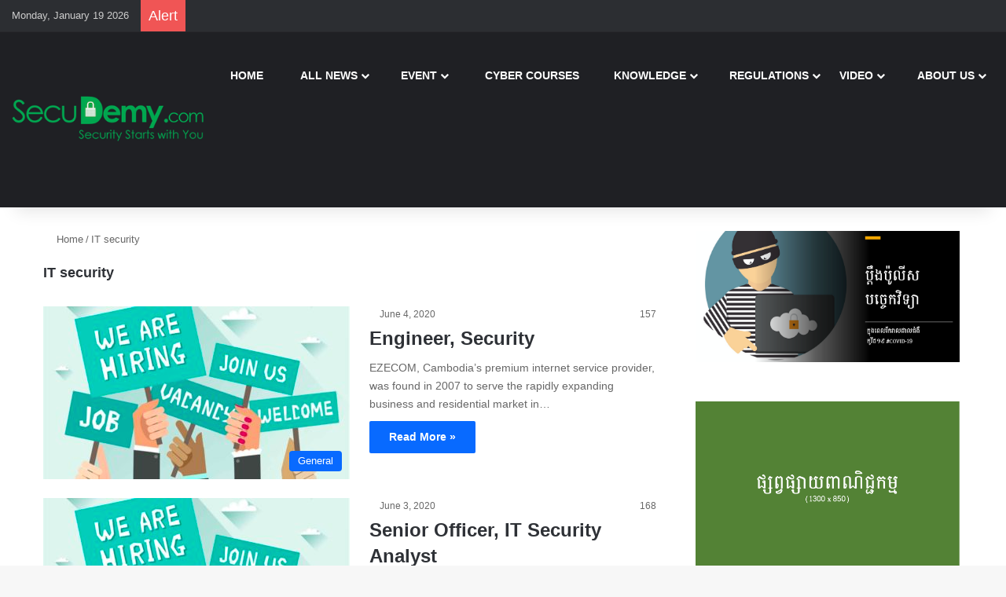

--- FILE ---
content_type: text/html; charset=UTF-8
request_url: https://secudemy.com/tag/it-security/page/8/
body_size: 27443
content:
<!DOCTYPE html><html lang="en-US" class="" data-skin="light"><head><script data-no-optimize="1">var litespeed_docref=sessionStorage.getItem("litespeed_docref");litespeed_docref&&(Object.defineProperty(document,"referrer",{get:function(){return litespeed_docref}}),sessionStorage.removeItem("litespeed_docref"));</script> <meta charset="UTF-8" /><link rel="profile" href="https://gmpg.org/xfn/11" /><title>IT security &#8211; Page 8 &#8211; SecuDemy.com</title><meta http-equiv='x-dns-prefetch-control' content='on'><link rel='dns-prefetch' href='//cdnjs.cloudflare.com' /><link rel='dns-prefetch' href='//ajax.googleapis.com' /><link rel='dns-prefetch' href='//fonts.googleapis.com' /><link rel='dns-prefetch' href='//fonts.gstatic.com' /><link rel='dns-prefetch' href='//s.gravatar.com' /><link rel='dns-prefetch' href='//www.google-analytics.com' /><link rel='preload' as='script' href='https://ajax.googleapis.com/ajax/libs/webfont/1/webfont.js'><meta name='robots' content='max-image-preview:large' /><link rel="alternate" type="application/rss+xml" title="SecuDemy.com &raquo; Feed" href="https://secudemy.com/feed/" /><link rel="alternate" type="application/rss+xml" title="SecuDemy.com &raquo; Comments Feed" href="https://secudemy.com/comments/feed/" /><link rel="alternate" type="application/rss+xml" title="SecuDemy.com &raquo; IT security Tag Feed" href="https://secudemy.com/tag/it-security/feed/" /><style type="text/css">:root{				
			--tie-preset-gradient-1: linear-gradient(135deg, rgba(6, 147, 227, 1) 0%, rgb(155, 81, 224) 100%);
			--tie-preset-gradient-2: linear-gradient(135deg, rgb(122, 220, 180) 0%, rgb(0, 208, 130) 100%);
			--tie-preset-gradient-3: linear-gradient(135deg, rgba(252, 185, 0, 1) 0%, rgba(255, 105, 0, 1) 100%);
			--tie-preset-gradient-4: linear-gradient(135deg, rgba(255, 105, 0, 1) 0%, rgb(207, 46, 46) 100%);
			--tie-preset-gradient-5: linear-gradient(135deg, rgb(238, 238, 238) 0%, rgb(169, 184, 195) 100%);
			--tie-preset-gradient-6: linear-gradient(135deg, rgb(74, 234, 220) 0%, rgb(151, 120, 209) 20%, rgb(207, 42, 186) 40%, rgb(238, 44, 130) 60%, rgb(251, 105, 98) 80%, rgb(254, 248, 76) 100%);
			--tie-preset-gradient-7: linear-gradient(135deg, rgb(255, 206, 236) 0%, rgb(152, 150, 240) 100%);
			--tie-preset-gradient-8: linear-gradient(135deg, rgb(254, 205, 165) 0%, rgb(254, 45, 45) 50%, rgb(107, 0, 62) 100%);
			--tie-preset-gradient-9: linear-gradient(135deg, rgb(255, 203, 112) 0%, rgb(199, 81, 192) 50%, rgb(65, 88, 208) 100%);
			--tie-preset-gradient-10: linear-gradient(135deg, rgb(255, 245, 203) 0%, rgb(182, 227, 212) 50%, rgb(51, 167, 181) 100%);
			--tie-preset-gradient-11: linear-gradient(135deg, rgb(202, 248, 128) 0%, rgb(113, 206, 126) 100%);
			--tie-preset-gradient-12: linear-gradient(135deg, rgb(2, 3, 129) 0%, rgb(40, 116, 252) 100%);
			--tie-preset-gradient-13: linear-gradient(135deg, #4D34FA, #ad34fa);
			--tie-preset-gradient-14: linear-gradient(135deg, #0057FF, #31B5FF);
			--tie-preset-gradient-15: linear-gradient(135deg, #FF007A, #FF81BD);
			--tie-preset-gradient-16: linear-gradient(135deg, #14111E, #4B4462);
			--tie-preset-gradient-17: linear-gradient(135deg, #F32758, #FFC581);

			
					--main-nav-background: #1f2024;
					--main-nav-secondry-background: rgba(0,0,0,0.2);
					--main-nav-primary-color: #0088ff;
					--main-nav-contrast-primary-color: #FFFFFF;
					--main-nav-text-color: #FFFFFF;
					--main-nav-secondry-text-color: rgba(225,255,255,0.5);
					--main-nav-main-border-color: rgba(255,255,255,0.07);
					--main-nav-secondry-border-color: rgba(255,255,255,0.04);
				
			}</style><meta name="viewport" content="width=device-width, initial-scale=1.0" /><style id='wp-img-auto-sizes-contain-inline-css' type='text/css'>img:is([sizes=auto i],[sizes^="auto," i]){contain-intrinsic-size:3000px 1500px}
/*# sourceURL=wp-img-auto-sizes-contain-inline-css */</style><link data-optimized="2" rel="stylesheet" href="https://secudemy.com/wp-content/litespeed/css/131af73c3e96db123b2e610930088f8c.css?ver=31ced" /><style id='wp-emoji-styles-inline-css' type='text/css'>img.wp-smiley, img.emoji {
		display: inline !important;
		border: none !important;
		box-shadow: none !important;
		height: 1em !important;
		width: 1em !important;
		margin: 0 0.07em !important;
		vertical-align: -0.1em !important;
		background: none !important;
		padding: 0 !important;
	}
/*# sourceURL=wp-emoji-styles-inline-css */</style><style id='taqyeem-styles-inline-css' type='text/css'>.wf-active body{font-family: 'Hanuman';}#main-nav .main-menu > ul > li > a{font-size: 14px;}#main-nav .main-menu > ul ul li a{font-size: 16px;}#mobile-menu li a{font-size: 16px;}.breaking .breaking-title{font-size: 18px;}.ticker-wrapper .ticker-content{font-size: 18px;}.entry-header h1.entry-title{font-size: 24px;}h1.page-title{font-size: 18px;}#the-post .entry-content,#the-post .entry-content p{font-size: 20px;line-height: 1.5;}#tie-wrapper .mag-box-title h3{font-size: 28px;}#tie-wrapper .copyright-text{font-size: 22px;}#footer .widget-title .the-subtitle{font-size: 22px;}#tie-wrapper .widget-title .the-subtitle,#tie-wrapper #comments-title,#tie-wrapper .comment-reply-title,#tie-wrapper .woocommerce-tabs .panel h2,#tie-wrapper .related.products h2,#tie-wrapper #bbpress-forums #new-post > fieldset.bbp-form > legend,#tie-wrapper .entry-content .review-box-header{font-size: 20px;}.post-widget-body .post-title,.timeline-widget ul li h3,.posts-list-half-posts li .post-title{font-size: 18px;}#tie-wrapper .media-page-layout .thumb-title,#tie-wrapper .mag-box.full-width-img-news-box .posts-items>li .post-title,#tie-wrapper .miscellaneous-box .posts-items>li:first-child .post-title,#tie-wrapper .big-thumb-left-box .posts-items li:first-child .post-title{font-size: 33px;}#tie-wrapper .mag-box.wide-post-box .posts-items>li:nth-child(n) .post-title,#tie-wrapper .mag-box.big-post-left-box li:first-child .post-title,#tie-wrapper .mag-box.big-post-top-box li:first-child .post-title,#tie-wrapper .mag-box.half-box li:first-child .post-title,#tie-wrapper .mag-box.big-posts-box .posts-items>li:nth-child(n) .post-title,#tie-wrapper .mag-box.mini-posts-box .posts-items>li:nth-child(n) .post-title,#tie-wrapper .mag-box.latest-poroducts-box .products .product h2{font-size: 24px;}#tie-wrapper .mag-box.big-post-left-box li:not(:first-child) .post-title,#tie-wrapper .mag-box.big-post-top-box li:not(:first-child) .post-title,#tie-wrapper .mag-box.half-box li:not(:first-child) .post-title,#tie-wrapper .mag-box.big-thumb-left-box li:not(:first-child) .post-title,#tie-wrapper .mag-box.scrolling-box .slide .post-title,#tie-wrapper .mag-box.miscellaneous-box li:not(:first-child) .post-title{font-size: 24px;}#tie-body{background-image: url(https://secudemy.com/wp-content/themes/jannah/assets/images/patterns/body-bg2.png);}#header-notification-bar{background: var( --tie-preset-gradient-13 );}#header-notification-bar{--tie-buttons-color: #FFFFFF;--tie-buttons-border-color: #FFFFFF;--tie-buttons-hover-color: #e1e1e1;--tie-buttons-hover-text: #000000;}#header-notification-bar{--tie-buttons-text: #000000;}@media (min-width: 1200px){.container{width: auto;}}.boxed-layout #tie-wrapper,.boxed-layout .fixed-nav{max-width: 1530px;}@media (min-width: 1500px){.container,.wide-next-prev-slider-wrapper .slider-main-container{max-width: 1500px;}}.tie-insta-header {margin-bottom: 15px;}.tie-insta-avatar a {width: 70px;height: 70px;display: block;position: relative;float: left;margin-right: 15px;margin-bottom: 15px;}.tie-insta-avatar a:before {content: "";position: absolute;width: calc(100% + 6px);height: calc(100% + 6px);left: -3px;top: -3px;border-radius: 50%;background: #d6249f;background: radial-gradient(circle at 30% 107%,#fdf497 0%,#fdf497 5%,#fd5949 45%,#d6249f 60%,#285AEB 90%);}.tie-insta-avatar a:after {position: absolute;content: "";width: calc(100% + 3px);height: calc(100% + 3px);left: -2px;top: -2px;border-radius: 50%;background: #fff;}.dark-skin .tie-insta-avatar a:after {background: #27292d;}.tie-insta-avatar img {border-radius: 50%;position: relative;z-index: 2;transition: all 0.25s;}.tie-insta-avatar img:hover {box-shadow: 0px 0px 15px 0 #6b54c6;}.tie-insta-info {font-size: 1.3em;font-weight: bold;margin-bottom: 5px;}
/*# sourceURL=taqyeem-styles-inline-css */</style> <script type="litespeed/javascript" data-src="https://secudemy.com/wp-includes/js/jquery/jquery.min.js?ver=3.7.1" id="jquery-core-js"></script> <script id="cookie-law-info-js-extra" type="litespeed/javascript">var Cli_Data={"nn_cookie_ids":[],"cookielist":[],"non_necessary_cookies":[],"ccpaEnabled":"","ccpaRegionBased":"","ccpaBarEnabled":"","strictlyEnabled":["necessary","obligatoire"],"ccpaType":"gdpr","js_blocking":"1","custom_integration":"","triggerDomRefresh":"","secure_cookies":""};var cli_cookiebar_settings={"animate_speed_hide":"500","animate_speed_show":"500","background":"#FFF","border":"#b1a6a6c2","border_on":"","button_1_button_colour":"#61a229","button_1_button_hover":"#4e8221","button_1_link_colour":"#fff","button_1_as_button":"1","button_1_new_win":"","button_2_button_colour":"#333","button_2_button_hover":"#292929","button_2_link_colour":"#444","button_2_as_button":"","button_2_hidebar":"","button_3_button_colour":"#dedfe0","button_3_button_hover":"#b2b2b3","button_3_link_colour":"#333333","button_3_as_button":"1","button_3_new_win":"","button_4_button_colour":"#dedfe0","button_4_button_hover":"#b2b2b3","button_4_link_colour":"#333333","button_4_as_button":"1","button_7_button_colour":"#61a229","button_7_button_hover":"#4e8221","button_7_link_colour":"#fff","button_7_as_button":"1","button_7_new_win":"","font_family":"inherit","header_fix":"","notify_animate_hide":"1","notify_animate_show":"","notify_div_id":"#cookie-law-info-bar","notify_position_horizontal":"right","notify_position_vertical":"bottom","scroll_close":"","scroll_close_reload":"","accept_close_reload":"","reject_close_reload":"","showagain_tab":"","showagain_background":"#fff","showagain_border":"#000","showagain_div_id":"#cookie-law-info-again","showagain_x_position":"100px","text":"#333333","show_once_yn":"","show_once":"10000","logging_on":"","as_popup":"","popup_overlay":"1","bar_heading_text":"","cookie_bar_as":"banner","popup_showagain_position":"bottom-right","widget_position":"left"};var log_object={"ajax_url":"https://secudemy.com/wp-admin/admin-ajax.php"}</script> <link rel="https://api.w.org/" href="https://secudemy.com/wp-json/" /><link rel="alternate" title="JSON" type="application/json" href="https://secudemy.com/wp-json/wp/v2/tags/1271" /><link rel="EditURI" type="application/rsd+xml" title="RSD" href="https://secudemy.com/xmlrpc.php?rsd" /><meta name="generator" content="WordPress 6.9" /> <script src="https://cdn.onesignal.com/sdks/web/v16/OneSignalSDK.page.js" defer></script> <script type="litespeed/javascript">window.OneSignalDeferred=window.OneSignalDeferred||[];OneSignalDeferred.push(async function(OneSignal){await OneSignal.init({appId:"3a0e020a-6967-42d9-8a51-027daebfd25f",serviceWorkerOverrideForTypical:!0,path:"https://secudemy.com/wp-content/plugins/onesignal-free-web-push-notifications/sdk_files/",serviceWorkerParam:{scope:"/wp-content/plugins/onesignal-free-web-push-notifications/sdk_files/push/onesignal/"},serviceWorkerPath:"OneSignalSDKWorker.js",})});if(navigator.serviceWorker){navigator.serviceWorker.getRegistrations().then((registrations)=>{registrations.forEach((registration)=>{if(registration.active&&registration.active.scriptURL.includes('OneSignalSDKWorker.js.php')){registration.unregister().then((success)=>{if(success){console.log('OneSignalSW: Successfully unregistered:',registration.active.scriptURL)}else{console.log('OneSignalSW: Failed to unregister:',registration.active.scriptURL)}})}})}).catch((error)=>{console.error('Error fetching service worker registrations:',error)})}</script> <script type="litespeed/javascript">var taqyeem={"ajaxurl":"https://secudemy.com/wp-admin/admin-ajax.php","your_rating":"Your Rating:"}</script> <meta http-equiv="imagetoolbar" content="no"> <script type="litespeed/javascript">document.oncontextmenu=function(){return!1}</script> <script type="litespeed/javascript">document.onselectstart=function(){event=event||window.event;var custom_input=event.target||event.srcElement;if(custom_input.type!=="text"&&custom_input.type!=="textarea"&&custom_input.type!=="password"){return!1}else{return!0}};if(window.sidebar){document.onmousedown=function(e){var obj=e.target;if(obj.tagName.toUpperCase()==='SELECT'||obj.tagName.toUpperCase()==="INPUT"||obj.tagName.toUpperCase()==="TEXTAREA"||obj.tagName.toUpperCase()==="PASSWORD"){return!0}else{return!1}}}
window.onload=function(){document.body.style.webkitTouchCallout='none';document.body.style.KhtmlUserSelect='none'}</script> <script type="litespeed/javascript">if(parent.frames.length>0){top.location.replace(document.location)}</script> <script type="litespeed/javascript">document.ondragstart=function(){return!1}</script> <script type="litespeed/javascript">document.addEventListener('DOMContentLiteSpeedLoaded',()=>{const overlay=document.createElement('div');overlay.id='overlay';Object.assign(overlay.style,{position:'fixed',top:'0',left:'0',width:'100%',height:'100%',backgroundColor:'rgba(255, 255, 255, 0.9)',display:'none',zIndex:'9999'});document.body.appendChild(overlay);document.addEventListener('keydown',(event)=>{if(event.metaKey||event.ctrlKey){overlay.style.display='block'}});document.addEventListener('keyup',(event)=>{if(!event.metaKey&&!event.ctrlKey){overlay.style.display='none'}})})</script> <style type="text/css">* {
                -webkit-touch-callout: none;
                -webkit-user-select: none;
                -moz-user-select: none;
                user-select: none;
            }

            img {
                -webkit-touch-callout: none;
                -webkit-user-select: none;
                -moz-user-select: none;
                user-select: none;
            }

            input,
            textarea,
            select {
                -webkit-user-select: auto;
            }</style><meta name="description" content="Security Starts With YOU!" /><meta http-equiv="X-UA-Compatible" content="IE=edge"><link rel="icon" href="https://secudemy.com/wp-content/uploads/2020/10/cropped-SecudemyWebIcon-32x32.jpg" sizes="32x32" /><link rel="icon" href="https://secudemy.com/wp-content/uploads/2020/10/cropped-SecudemyWebIcon-192x192.jpg" sizes="192x192" /><link rel="apple-touch-icon" href="https://secudemy.com/wp-content/uploads/2020/10/cropped-SecudemyWebIcon-180x180.jpg" /><meta name="msapplication-TileImage" content="https://secudemy.com/wp-content/uploads/2020/10/cropped-SecudemyWebIcon-270x270.jpg" /><style id='wp-block-image-inline-css' type='text/css'>.wp-block-image>a,.wp-block-image>figure>a{display:inline-block}.wp-block-image img{box-sizing:border-box;height:auto;max-width:100%;vertical-align:bottom}@media not (prefers-reduced-motion){.wp-block-image img.hide{visibility:hidden}.wp-block-image img.show{animation:show-content-image .4s}}.wp-block-image[style*=border-radius] img,.wp-block-image[style*=border-radius]>a{border-radius:inherit}.wp-block-image.has-custom-border img{box-sizing:border-box}.wp-block-image.aligncenter{text-align:center}.wp-block-image.alignfull>a,.wp-block-image.alignwide>a{width:100%}.wp-block-image.alignfull img,.wp-block-image.alignwide img{height:auto;width:100%}.wp-block-image .aligncenter,.wp-block-image .alignleft,.wp-block-image .alignright,.wp-block-image.aligncenter,.wp-block-image.alignleft,.wp-block-image.alignright{display:table}.wp-block-image .aligncenter>figcaption,.wp-block-image .alignleft>figcaption,.wp-block-image .alignright>figcaption,.wp-block-image.aligncenter>figcaption,.wp-block-image.alignleft>figcaption,.wp-block-image.alignright>figcaption{caption-side:bottom;display:table-caption}.wp-block-image .alignleft{float:left;margin:.5em 1em .5em 0}.wp-block-image .alignright{float:right;margin:.5em 0 .5em 1em}.wp-block-image .aligncenter{margin-left:auto;margin-right:auto}.wp-block-image :where(figcaption){margin-bottom:1em;margin-top:.5em}.wp-block-image.is-style-circle-mask img{border-radius:9999px}@supports ((-webkit-mask-image:none) or (mask-image:none)) or (-webkit-mask-image:none){.wp-block-image.is-style-circle-mask img{border-radius:0;-webkit-mask-image:url('data:image/svg+xml;utf8,<svg viewBox="0 0 100 100" xmlns="http://www.w3.org/2000/svg"><circle cx="50" cy="50" r="50"/></svg>');mask-image:url('data:image/svg+xml;utf8,<svg viewBox="0 0 100 100" xmlns="http://www.w3.org/2000/svg"><circle cx="50" cy="50" r="50"/></svg>');mask-mode:alpha;-webkit-mask-position:center;mask-position:center;-webkit-mask-repeat:no-repeat;mask-repeat:no-repeat;-webkit-mask-size:contain;mask-size:contain}}:root :where(.wp-block-image.is-style-rounded img,.wp-block-image .is-style-rounded img){border-radius:9999px}.wp-block-image figure{margin:0}.wp-lightbox-container{display:flex;flex-direction:column;position:relative}.wp-lightbox-container img{cursor:zoom-in}.wp-lightbox-container img:hover+button{opacity:1}.wp-lightbox-container button{align-items:center;backdrop-filter:blur(16px) saturate(180%);background-color:#5a5a5a40;border:none;border-radius:4px;cursor:zoom-in;display:flex;height:20px;justify-content:center;opacity:0;padding:0;position:absolute;right:16px;text-align:center;top:16px;width:20px;z-index:100}@media not (prefers-reduced-motion){.wp-lightbox-container button{transition:opacity .2s ease}}.wp-lightbox-container button:focus-visible{outline:3px auto #5a5a5a40;outline:3px auto -webkit-focus-ring-color;outline-offset:3px}.wp-lightbox-container button:hover{cursor:pointer;opacity:1}.wp-lightbox-container button:focus{opacity:1}.wp-lightbox-container button:focus,.wp-lightbox-container button:hover,.wp-lightbox-container button:not(:hover):not(:active):not(.has-background){background-color:#5a5a5a40;border:none}.wp-lightbox-overlay{box-sizing:border-box;cursor:zoom-out;height:100vh;left:0;overflow:hidden;position:fixed;top:0;visibility:hidden;width:100%;z-index:100000}.wp-lightbox-overlay .close-button{align-items:center;cursor:pointer;display:flex;justify-content:center;min-height:40px;min-width:40px;padding:0;position:absolute;right:calc(env(safe-area-inset-right) + 16px);top:calc(env(safe-area-inset-top) + 16px);z-index:5000000}.wp-lightbox-overlay .close-button:focus,.wp-lightbox-overlay .close-button:hover,.wp-lightbox-overlay .close-button:not(:hover):not(:active):not(.has-background){background:none;border:none}.wp-lightbox-overlay .lightbox-image-container{height:var(--wp--lightbox-container-height);left:50%;overflow:hidden;position:absolute;top:50%;transform:translate(-50%,-50%);transform-origin:top left;width:var(--wp--lightbox-container-width);z-index:9999999999}.wp-lightbox-overlay .wp-block-image{align-items:center;box-sizing:border-box;display:flex;height:100%;justify-content:center;margin:0;position:relative;transform-origin:0 0;width:100%;z-index:3000000}.wp-lightbox-overlay .wp-block-image img{height:var(--wp--lightbox-image-height);min-height:var(--wp--lightbox-image-height);min-width:var(--wp--lightbox-image-width);width:var(--wp--lightbox-image-width)}.wp-lightbox-overlay .wp-block-image figcaption{display:none}.wp-lightbox-overlay button{background:none;border:none}.wp-lightbox-overlay .scrim{background-color:#fff;height:100%;opacity:.9;position:absolute;width:100%;z-index:2000000}.wp-lightbox-overlay.active{visibility:visible}@media not (prefers-reduced-motion){.wp-lightbox-overlay.active{animation:turn-on-visibility .25s both}.wp-lightbox-overlay.active img{animation:turn-on-visibility .35s both}.wp-lightbox-overlay.show-closing-animation:not(.active){animation:turn-off-visibility .35s both}.wp-lightbox-overlay.show-closing-animation:not(.active) img{animation:turn-off-visibility .25s both}.wp-lightbox-overlay.zoom.active{animation:none;opacity:1;visibility:visible}.wp-lightbox-overlay.zoom.active .lightbox-image-container{animation:lightbox-zoom-in .4s}.wp-lightbox-overlay.zoom.active .lightbox-image-container img{animation:none}.wp-lightbox-overlay.zoom.active .scrim{animation:turn-on-visibility .4s forwards}.wp-lightbox-overlay.zoom.show-closing-animation:not(.active){animation:none}.wp-lightbox-overlay.zoom.show-closing-animation:not(.active) .lightbox-image-container{animation:lightbox-zoom-out .4s}.wp-lightbox-overlay.zoom.show-closing-animation:not(.active) .lightbox-image-container img{animation:none}.wp-lightbox-overlay.zoom.show-closing-animation:not(.active) .scrim{animation:turn-off-visibility .4s forwards}}@keyframes show-content-image{0%{visibility:hidden}99%{visibility:hidden}to{visibility:visible}}@keyframes turn-on-visibility{0%{opacity:0}to{opacity:1}}@keyframes turn-off-visibility{0%{opacity:1;visibility:visible}99%{opacity:0;visibility:visible}to{opacity:0;visibility:hidden}}@keyframes lightbox-zoom-in{0%{transform:translate(calc((-100vw + var(--wp--lightbox-scrollbar-width))/2 + var(--wp--lightbox-initial-left-position)),calc(-50vh + var(--wp--lightbox-initial-top-position))) scale(var(--wp--lightbox-scale))}to{transform:translate(-50%,-50%) scale(1)}}@keyframes lightbox-zoom-out{0%{transform:translate(-50%,-50%) scale(1);visibility:visible}99%{visibility:visible}to{transform:translate(calc((-100vw + var(--wp--lightbox-scrollbar-width))/2 + var(--wp--lightbox-initial-left-position)),calc(-50vh + var(--wp--lightbox-initial-top-position))) scale(var(--wp--lightbox-scale));visibility:hidden}}
/*# sourceURL=https://secudemy.com/wp-includes/blocks/image/style.min.css */</style><style id='wp-block-image-theme-inline-css' type='text/css'>:root :where(.wp-block-image figcaption){color:#555;font-size:13px;text-align:center}.is-dark-theme :root :where(.wp-block-image figcaption){color:#ffffffa6}.wp-block-image{margin:0 0 1em}
/*# sourceURL=https://secudemy.com/wp-includes/blocks/image/theme.min.css */</style><style id='wp-block-list-inline-css' type='text/css'>ol,ul{box-sizing:border-box}:root :where(.wp-block-list.has-background){padding:1.25em 2.375em}
/*# sourceURL=https://secudemy.com/wp-includes/blocks/list/style.min.css */</style><style id='wp-block-paragraph-inline-css' type='text/css'>.is-small-text{font-size:.875em}.is-regular-text{font-size:1em}.is-large-text{font-size:2.25em}.is-larger-text{font-size:3em}.has-drop-cap:not(:focus):first-letter{float:left;font-size:8.4em;font-style:normal;font-weight:100;line-height:.68;margin:.05em .1em 0 0;text-transform:uppercase}body.rtl .has-drop-cap:not(:focus):first-letter{float:none;margin-left:.1em}p.has-drop-cap.has-background{overflow:hidden}:root :where(p.has-background){padding:1.25em 2.375em}:where(p.has-text-color:not(.has-link-color)) a{color:inherit}p.has-text-align-left[style*="writing-mode:vertical-lr"],p.has-text-align-right[style*="writing-mode:vertical-rl"]{rotate:180deg}
/*# sourceURL=https://secudemy.com/wp-includes/blocks/paragraph/style.min.css */</style><style id='wp-block-table-inline-css' type='text/css'>.wp-block-table{overflow-x:auto}.wp-block-table table{border-collapse:collapse;width:100%}.wp-block-table thead{border-bottom:3px solid}.wp-block-table tfoot{border-top:3px solid}.wp-block-table td,.wp-block-table th{border:1px solid;padding:.5em}.wp-block-table .has-fixed-layout{table-layout:fixed;width:100%}.wp-block-table .has-fixed-layout td,.wp-block-table .has-fixed-layout th{word-break:break-word}.wp-block-table.aligncenter,.wp-block-table.alignleft,.wp-block-table.alignright{display:table;width:auto}.wp-block-table.aligncenter td,.wp-block-table.aligncenter th,.wp-block-table.alignleft td,.wp-block-table.alignleft th,.wp-block-table.alignright td,.wp-block-table.alignright th{word-break:break-word}.wp-block-table .has-subtle-light-gray-background-color{background-color:#f3f4f5}.wp-block-table .has-subtle-pale-green-background-color{background-color:#e9fbe5}.wp-block-table .has-subtle-pale-blue-background-color{background-color:#e7f5fe}.wp-block-table .has-subtle-pale-pink-background-color{background-color:#fcf0ef}.wp-block-table.is-style-stripes{background-color:initial;border-collapse:inherit;border-spacing:0}.wp-block-table.is-style-stripes tbody tr:nth-child(odd){background-color:#f0f0f0}.wp-block-table.is-style-stripes.has-subtle-light-gray-background-color tbody tr:nth-child(odd){background-color:#f3f4f5}.wp-block-table.is-style-stripes.has-subtle-pale-green-background-color tbody tr:nth-child(odd){background-color:#e9fbe5}.wp-block-table.is-style-stripes.has-subtle-pale-blue-background-color tbody tr:nth-child(odd){background-color:#e7f5fe}.wp-block-table.is-style-stripes.has-subtle-pale-pink-background-color tbody tr:nth-child(odd){background-color:#fcf0ef}.wp-block-table.is-style-stripes td,.wp-block-table.is-style-stripes th{border-color:#0000}.wp-block-table.is-style-stripes{border-bottom:1px solid #f0f0f0}.wp-block-table .has-border-color td,.wp-block-table .has-border-color th,.wp-block-table .has-border-color tr,.wp-block-table .has-border-color>*{border-color:inherit}.wp-block-table table[style*=border-top-color] tr:first-child,.wp-block-table table[style*=border-top-color] tr:first-child td,.wp-block-table table[style*=border-top-color] tr:first-child th,.wp-block-table table[style*=border-top-color]>*,.wp-block-table table[style*=border-top-color]>* td,.wp-block-table table[style*=border-top-color]>* th{border-top-color:inherit}.wp-block-table table[style*=border-top-color] tr:not(:first-child){border-top-color:initial}.wp-block-table table[style*=border-right-color] td:last-child,.wp-block-table table[style*=border-right-color] th,.wp-block-table table[style*=border-right-color] tr,.wp-block-table table[style*=border-right-color]>*{border-right-color:inherit}.wp-block-table table[style*=border-bottom-color] tr:last-child,.wp-block-table table[style*=border-bottom-color] tr:last-child td,.wp-block-table table[style*=border-bottom-color] tr:last-child th,.wp-block-table table[style*=border-bottom-color]>*,.wp-block-table table[style*=border-bottom-color]>* td,.wp-block-table table[style*=border-bottom-color]>* th{border-bottom-color:inherit}.wp-block-table table[style*=border-bottom-color] tr:not(:last-child){border-bottom-color:initial}.wp-block-table table[style*=border-left-color] td:first-child,.wp-block-table table[style*=border-left-color] th,.wp-block-table table[style*=border-left-color] tr,.wp-block-table table[style*=border-left-color]>*{border-left-color:inherit}.wp-block-table table[style*=border-style] td,.wp-block-table table[style*=border-style] th,.wp-block-table table[style*=border-style] tr,.wp-block-table table[style*=border-style]>*{border-style:inherit}.wp-block-table table[style*=border-width] td,.wp-block-table table[style*=border-width] th,.wp-block-table table[style*=border-width] tr,.wp-block-table table[style*=border-width]>*{border-style:inherit;border-width:inherit}
/*# sourceURL=https://secudemy.com/wp-includes/blocks/table/style.min.css */</style><style id='wp-block-table-theme-inline-css' type='text/css'>.wp-block-table{margin:0 0 1em}.wp-block-table td,.wp-block-table th{word-break:normal}.wp-block-table :where(figcaption){color:#555;font-size:13px;text-align:center}.is-dark-theme .wp-block-table :where(figcaption){color:#ffffffa6}
/*# sourceURL=https://secudemy.com/wp-includes/blocks/table/theme.min.css */</style><style id='global-styles-inline-css' type='text/css'>:root{--wp--preset--aspect-ratio--square: 1;--wp--preset--aspect-ratio--4-3: 4/3;--wp--preset--aspect-ratio--3-4: 3/4;--wp--preset--aspect-ratio--3-2: 3/2;--wp--preset--aspect-ratio--2-3: 2/3;--wp--preset--aspect-ratio--16-9: 16/9;--wp--preset--aspect-ratio--9-16: 9/16;--wp--preset--color--black: #000000;--wp--preset--color--cyan-bluish-gray: #abb8c3;--wp--preset--color--white: #ffffff;--wp--preset--color--pale-pink: #f78da7;--wp--preset--color--vivid-red: #cf2e2e;--wp--preset--color--luminous-vivid-orange: #ff6900;--wp--preset--color--luminous-vivid-amber: #fcb900;--wp--preset--color--light-green-cyan: #7bdcb5;--wp--preset--color--vivid-green-cyan: #00d084;--wp--preset--color--pale-cyan-blue: #8ed1fc;--wp--preset--color--vivid-cyan-blue: #0693e3;--wp--preset--color--vivid-purple: #9b51e0;--wp--preset--color--global-color: #0088ff;--wp--preset--gradient--vivid-cyan-blue-to-vivid-purple: linear-gradient(135deg,rgb(6,147,227) 0%,rgb(155,81,224) 100%);--wp--preset--gradient--light-green-cyan-to-vivid-green-cyan: linear-gradient(135deg,rgb(122,220,180) 0%,rgb(0,208,130) 100%);--wp--preset--gradient--luminous-vivid-amber-to-luminous-vivid-orange: linear-gradient(135deg,rgb(252,185,0) 0%,rgb(255,105,0) 100%);--wp--preset--gradient--luminous-vivid-orange-to-vivid-red: linear-gradient(135deg,rgb(255,105,0) 0%,rgb(207,46,46) 100%);--wp--preset--gradient--very-light-gray-to-cyan-bluish-gray: linear-gradient(135deg,rgb(238,238,238) 0%,rgb(169,184,195) 100%);--wp--preset--gradient--cool-to-warm-spectrum: linear-gradient(135deg,rgb(74,234,220) 0%,rgb(151,120,209) 20%,rgb(207,42,186) 40%,rgb(238,44,130) 60%,rgb(251,105,98) 80%,rgb(254,248,76) 100%);--wp--preset--gradient--blush-light-purple: linear-gradient(135deg,rgb(255,206,236) 0%,rgb(152,150,240) 100%);--wp--preset--gradient--blush-bordeaux: linear-gradient(135deg,rgb(254,205,165) 0%,rgb(254,45,45) 50%,rgb(107,0,62) 100%);--wp--preset--gradient--luminous-dusk: linear-gradient(135deg,rgb(255,203,112) 0%,rgb(199,81,192) 50%,rgb(65,88,208) 100%);--wp--preset--gradient--pale-ocean: linear-gradient(135deg,rgb(255,245,203) 0%,rgb(182,227,212) 50%,rgb(51,167,181) 100%);--wp--preset--gradient--electric-grass: linear-gradient(135deg,rgb(202,248,128) 0%,rgb(113,206,126) 100%);--wp--preset--gradient--midnight: linear-gradient(135deg,rgb(2,3,129) 0%,rgb(40,116,252) 100%);--wp--preset--font-size--small: 13px;--wp--preset--font-size--medium: 20px;--wp--preset--font-size--large: 36px;--wp--preset--font-size--x-large: 42px;--wp--preset--spacing--20: 0.44rem;--wp--preset--spacing--30: 0.67rem;--wp--preset--spacing--40: 1rem;--wp--preset--spacing--50: 1.5rem;--wp--preset--spacing--60: 2.25rem;--wp--preset--spacing--70: 3.38rem;--wp--preset--spacing--80: 5.06rem;--wp--preset--shadow--natural: 6px 6px 9px rgba(0, 0, 0, 0.2);--wp--preset--shadow--deep: 12px 12px 50px rgba(0, 0, 0, 0.4);--wp--preset--shadow--sharp: 6px 6px 0px rgba(0, 0, 0, 0.2);--wp--preset--shadow--outlined: 6px 6px 0px -3px rgb(255, 255, 255), 6px 6px rgb(0, 0, 0);--wp--preset--shadow--crisp: 6px 6px 0px rgb(0, 0, 0);}:where(.is-layout-flex){gap: 0.5em;}:where(.is-layout-grid){gap: 0.5em;}body .is-layout-flex{display: flex;}.is-layout-flex{flex-wrap: wrap;align-items: center;}.is-layout-flex > :is(*, div){margin: 0;}body .is-layout-grid{display: grid;}.is-layout-grid > :is(*, div){margin: 0;}:where(.wp-block-columns.is-layout-flex){gap: 2em;}:where(.wp-block-columns.is-layout-grid){gap: 2em;}:where(.wp-block-post-template.is-layout-flex){gap: 1.25em;}:where(.wp-block-post-template.is-layout-grid){gap: 1.25em;}.has-black-color{color: var(--wp--preset--color--black) !important;}.has-cyan-bluish-gray-color{color: var(--wp--preset--color--cyan-bluish-gray) !important;}.has-white-color{color: var(--wp--preset--color--white) !important;}.has-pale-pink-color{color: var(--wp--preset--color--pale-pink) !important;}.has-vivid-red-color{color: var(--wp--preset--color--vivid-red) !important;}.has-luminous-vivid-orange-color{color: var(--wp--preset--color--luminous-vivid-orange) !important;}.has-luminous-vivid-amber-color{color: var(--wp--preset--color--luminous-vivid-amber) !important;}.has-light-green-cyan-color{color: var(--wp--preset--color--light-green-cyan) !important;}.has-vivid-green-cyan-color{color: var(--wp--preset--color--vivid-green-cyan) !important;}.has-pale-cyan-blue-color{color: var(--wp--preset--color--pale-cyan-blue) !important;}.has-vivid-cyan-blue-color{color: var(--wp--preset--color--vivid-cyan-blue) !important;}.has-vivid-purple-color{color: var(--wp--preset--color--vivid-purple) !important;}.has-black-background-color{background-color: var(--wp--preset--color--black) !important;}.has-cyan-bluish-gray-background-color{background-color: var(--wp--preset--color--cyan-bluish-gray) !important;}.has-white-background-color{background-color: var(--wp--preset--color--white) !important;}.has-pale-pink-background-color{background-color: var(--wp--preset--color--pale-pink) !important;}.has-vivid-red-background-color{background-color: var(--wp--preset--color--vivid-red) !important;}.has-luminous-vivid-orange-background-color{background-color: var(--wp--preset--color--luminous-vivid-orange) !important;}.has-luminous-vivid-amber-background-color{background-color: var(--wp--preset--color--luminous-vivid-amber) !important;}.has-light-green-cyan-background-color{background-color: var(--wp--preset--color--light-green-cyan) !important;}.has-vivid-green-cyan-background-color{background-color: var(--wp--preset--color--vivid-green-cyan) !important;}.has-pale-cyan-blue-background-color{background-color: var(--wp--preset--color--pale-cyan-blue) !important;}.has-vivid-cyan-blue-background-color{background-color: var(--wp--preset--color--vivid-cyan-blue) !important;}.has-vivid-purple-background-color{background-color: var(--wp--preset--color--vivid-purple) !important;}.has-black-border-color{border-color: var(--wp--preset--color--black) !important;}.has-cyan-bluish-gray-border-color{border-color: var(--wp--preset--color--cyan-bluish-gray) !important;}.has-white-border-color{border-color: var(--wp--preset--color--white) !important;}.has-pale-pink-border-color{border-color: var(--wp--preset--color--pale-pink) !important;}.has-vivid-red-border-color{border-color: var(--wp--preset--color--vivid-red) !important;}.has-luminous-vivid-orange-border-color{border-color: var(--wp--preset--color--luminous-vivid-orange) !important;}.has-luminous-vivid-amber-border-color{border-color: var(--wp--preset--color--luminous-vivid-amber) !important;}.has-light-green-cyan-border-color{border-color: var(--wp--preset--color--light-green-cyan) !important;}.has-vivid-green-cyan-border-color{border-color: var(--wp--preset--color--vivid-green-cyan) !important;}.has-pale-cyan-blue-border-color{border-color: var(--wp--preset--color--pale-cyan-blue) !important;}.has-vivid-cyan-blue-border-color{border-color: var(--wp--preset--color--vivid-cyan-blue) !important;}.has-vivid-purple-border-color{border-color: var(--wp--preset--color--vivid-purple) !important;}.has-vivid-cyan-blue-to-vivid-purple-gradient-background{background: var(--wp--preset--gradient--vivid-cyan-blue-to-vivid-purple) !important;}.has-light-green-cyan-to-vivid-green-cyan-gradient-background{background: var(--wp--preset--gradient--light-green-cyan-to-vivid-green-cyan) !important;}.has-luminous-vivid-amber-to-luminous-vivid-orange-gradient-background{background: var(--wp--preset--gradient--luminous-vivid-amber-to-luminous-vivid-orange) !important;}.has-luminous-vivid-orange-to-vivid-red-gradient-background{background: var(--wp--preset--gradient--luminous-vivid-orange-to-vivid-red) !important;}.has-very-light-gray-to-cyan-bluish-gray-gradient-background{background: var(--wp--preset--gradient--very-light-gray-to-cyan-bluish-gray) !important;}.has-cool-to-warm-spectrum-gradient-background{background: var(--wp--preset--gradient--cool-to-warm-spectrum) !important;}.has-blush-light-purple-gradient-background{background: var(--wp--preset--gradient--blush-light-purple) !important;}.has-blush-bordeaux-gradient-background{background: var(--wp--preset--gradient--blush-bordeaux) !important;}.has-luminous-dusk-gradient-background{background: var(--wp--preset--gradient--luminous-dusk) !important;}.has-pale-ocean-gradient-background{background: var(--wp--preset--gradient--pale-ocean) !important;}.has-electric-grass-gradient-background{background: var(--wp--preset--gradient--electric-grass) !important;}.has-midnight-gradient-background{background: var(--wp--preset--gradient--midnight) !important;}.has-small-font-size{font-size: var(--wp--preset--font-size--small) !important;}.has-medium-font-size{font-size: var(--wp--preset--font-size--medium) !important;}.has-large-font-size{font-size: var(--wp--preset--font-size--large) !important;}.has-x-large-font-size{font-size: var(--wp--preset--font-size--x-large) !important;}
/*# sourceURL=global-styles-inline-css */</style></head><body id="tie-body" class="archive paged tag tag-it-security tag-1271 paged-8 tag-paged-8 wp-theme-jannah tie-no-js wrapper-has-shadow block-head-4 magazine2 is-desktop is-header-layout-1 sidebar-right has-sidebar"><div class="background-overlay"><div id="tie-container" class="site tie-container"><div id="tie-wrapper"><header id="theme-header" class="theme-header header-layout-1 main-nav-dark main-nav-default-dark main-nav-below no-stream-item top-nav-active top-nav-dark top-nav-default-dark top-nav-above has-shadow is-stretch-header has-normal-width-logo mobile-header-centered"><nav id="top-nav"  class="has-date-breaking top-nav header-nav has-breaking-news" aria-label="Secondary Navigation"><div class="container"><div class="topbar-wrapper"><div class="topbar-today-date">
Monday, January 19 2026</div><div class="tie-alignleft"><div class="breaking controls-is-active"><span class="breaking-title">
<span class="tie-icon-bolt breaking-icon" aria-hidden="true"></span>
<span class="breaking-title-text">Alert</span>
</span><ul id="breaking-news-in-header" class="breaking-news" data-type="reveal" data-arrows="true"><li class="news-item">
<a href="https://secudemy.com/it-professional-v-phnom-penh/">IT Professional V ត្រឡប់មកវិញជាមួយបទពិសោធន៍ថ្មី ឱកាសថ្មីប្លែកពិសេសជាងឆ្នាំមុនៗ សម្រាប់សិស្សនិស្សិត និងអ្នកធ្វើការក្នុងវិស័យព័ត៌មានវិទ្យា (IT) ក្នុងឆ្នាំ២០២៦</a></li><li class="news-item">
<a href="https://secudemy.com/motivation-behinds-the-cyber-actors-in-cyberspace/">ស្វែងយល់អំពីកត្តាជម្រុញទឹកចិត្តរបស់តួអង្គសាយប័រ</a></li><li class="news-item">
<a href="https://secudemy.com/tactics-technique-and-procedures-of-actors/">យុទ្ធសាស្ត្រ បច្ចេកទេស និងនីតិវិធី (Tactics, Techniques and Procedures)</a></li><li class="news-item">
<a href="https://secudemy.com/how-to-identify-fake-news/">កម្មវិធីអក្ខរកម្មឌីជីថល | ភាគ ១៦៖ ការកំណត់អត្តសញ្ញាណព័ត៌មានក្លែងក្លាយលើអុីនធឺណិត</a></li><li class="news-item">
<a href="https://secudemy.com/strengthening-your-digital-devices/">កម្មវិធីអក្ខរកម្មឌីជីថល | ភាគ ១៥៖ ពង្រឹងសុវត្ថិភាពឧបករណ៍ឌីជីថល</a></li><li class="news-item">
<a href="https://secudemy.com/understanding-ransomware-in-detail/">មេរោគចាប់ជំរិតគឺជាអ្វី?</a></li><li class="news-item">
<a href="https://secudemy.com/understanding-encryption/">កម្មវិធីអក្ខរកម្មឌីជីថល | ភាគ ១៤៖ កូដនីយកម្ម (encryption)</a></li><li class="news-item">
<a href="https://secudemy.com/network-infrastructure-protection/">មូលដ្ឋានគ្រឹះនៃសុវត្ថិភាពបណ្តាញ៖ ការការពារហេដ្ឋារចនាសម្ព័ន្ធរបស់អ្នក</a></li><li class="news-item">
<a href="https://secudemy.com/using-internet-safety/">កម្មវិធីអក្ខរកម្មឌីជីថល | ភាគ ១៣៖ ស្វែងរកព័ត៌មានលើអុីនធឺណិតបែបណាទើបមានសុវត្ថិភាព</a></li><li class="news-item">
<a href="https://secudemy.com/using-public-wifi-safety/">កម្មវិធីអក្ខរកម្មឌីជីថល | ភាគ ១២៖ ការប្រើប្រាស់ WiFi សាធារណៈដោយសុវត្ថិភាព</a></li></ul></div></div><div class="tie-alignright"></div></div></div></nav><div class="main-nav-wrapper"><nav id="main-nav"  class="main-nav header-nav menu-style-default menu-style-solid-bg" style="line-height:112px" aria-label="Primary Navigation"><div class="container"><div class="main-menu-wrapper"><div id="mobile-header-components-area_1" class="mobile-header-components"><ul class="components"><li class="mobile-component_menu custom-menu-link"><a href="#" id="mobile-menu-icon" class=""><span class="tie-mobile-menu-icon tie-icon-grid-9"></span><span class="screen-reader-text">Menu</span></a></li></ul></div><div class="header-layout-1-logo" style="width:300px"><div id="logo" class="image-logo" >
<a title="SecuDemy.com" href="https://secudemy.com/">
<picture class="tie-logo-default tie-logo-picture">
<source class="tie-logo-source-default tie-logo-source" srcset="https://secudemy.com/wp-content/uploads/2014/11/SecuDemy-Logo-Web-1.png">
<img data-lazyloaded="1" src="[data-uri]" class="tie-logo-img-default tie-logo-img" data-src="https://secudemy.com/wp-content/uploads/2014/11/SecuDemy-Logo-Web-1.png" alt="SecuDemy.com" width="300" height="72" style="max-height:72px; width: auto;" />
</picture>
</a></div></div><div id="mobile-header-components-area_2" class="mobile-header-components"></div><div id="menu-components-wrap"><div class="main-menu main-menu-wrap"><div id="main-nav-menu" class="main-menu header-menu"><ul id="menu-main" class="menu"><li id="menu-item-31" class="home menu-item menu-item-type-custom menu-item-object-custom menu-item-31 menu-item-has-icon"><a href="https://www.secudemy.com"> <span aria-hidden="true" class="tie-menu-icon fas fa-home"></span> HOME</a></li><li id="menu-item-748" class="menu-item menu-item-type-taxonomy menu-item-object-category menu-item-748 menu-item-has-icon mega-menu mega-cat mega-menu-posts " data-id="34" ><a href="https://secudemy.com/category/security-news/"> <span aria-hidden="true" class="tie-menu-icon far fa-newspaper"></span> ALL NEWS</a><div class="mega-menu-block menu-sub-content"  ><div class="mega-menu-content"><div class="mega-cat-wrapper"><ul class="mega-cat-sub-categories cats-horizontal"><li class="mega-all-link"><a href="https://secudemy.com/category/security-news/" class="is-active is-loaded mega-sub-cat" data-id="34">All</a></li><li class="mega-sub-cat-1806"><a href="https://secudemy.com/category/security-news/cybercrime/" class="mega-sub-cat"  data-id="1806">Cybercrime</a></li><li class="mega-sub-cat-74"><a href="https://secudemy.com/category/security-news/general/" class="mega-sub-cat"  data-id="74">General</a></li><li class="mega-sub-cat-1269"><a href="https://secudemy.com/category/security-news/job/" class="mega-sub-cat"  data-id="1269">Job Recruitment</a></li><li class="mega-sub-cat-77"><a href="https://secudemy.com/category/security-news/vulnerability/" class="mega-sub-cat"  data-id="77">Vulnerability</a></li><li class="mega-sub-cat-61"><a href="https://secudemy.com/category/security-news/%e1%9e%b9website-hack/" class="mega-sub-cat"  data-id="61">Website Hack</a></li></ul><div class="mega-cat-content mega-cat-sub-exists horizontal-posts"><div class="mega-ajax-content mega-cat-posts-container clearfix"></div></div></div></div></div></li><li id="menu-item-4086" class="menu-item menu-item-type-taxonomy menu-item-object-category menu-item-4086 menu-item-has-icon mega-menu mega-cat mega-menu-posts " data-id="470" ><a href="https://secudemy.com/category/event-2/"> <span aria-hidden="true" class="tie-menu-icon fas fa-calendar-alt"></span> EVENT</a><div class="mega-menu-block menu-sub-content"  ><div class="mega-menu-content"><div class="mega-cat-wrapper"><ul class="mega-cat-sub-categories cats-horizontal"><li class="mega-all-link"><a href="https://secudemy.com/category/event-2/" class="is-active is-loaded mega-sub-cat" data-id="470">All</a></li><li class="mega-sub-cat-2170"><a href="https://secudemy.com/category/event-2/cycam/" class="mega-sub-cat"  data-id="2170">Cyber Youth Cambodia</a></li><li class="mega-sub-cat-2173"><a href="https://secudemy.com/category/event-2/cybersecurity-training/" class="mega-sub-cat"  data-id="2173">Cybersecurity Training</a></li><li class="mega-sub-cat-2171"><a href="https://secudemy.com/category/event-2/other-events/" class="mega-sub-cat"  data-id="2171">Other Events</a></li></ul><div class="mega-cat-content mega-cat-sub-exists horizontal-posts"><div class="mega-ajax-content mega-cat-posts-container clearfix"></div></div></div></div></div></li><li id="menu-item-11822" class="menu-item menu-item-type-post_type menu-item-object-page menu-item-11822 menu-item-has-icon"><a href="https://secudemy.com/training-courses/"> <span aria-hidden="true" class="tie-menu-icon fas fa-graduation-cap"></span> CYBER COURSES</a></li><li id="menu-item-750" class="menu-item menu-item-type-taxonomy menu-item-object-category menu-item-750 menu-item-has-icon mega-menu mega-cat mega-menu-posts " data-id="37" ><a href="https://secudemy.com/category/knowledge/"> <span aria-hidden="true" class="tie-menu-icon fas fa-book"></span> KNOWLEDGE</a><div class="mega-menu-block menu-sub-content"  ><div class="mega-menu-content"><div class="mega-cat-wrapper"><ul class="mega-cat-sub-categories cats-horizontal"><li class="mega-all-link"><a href="https://secudemy.com/category/knowledge/" class="is-active is-loaded mega-sub-cat" data-id="37">All</a></li><li class="mega-sub-cat-39"><a href="https://secudemy.com/category/knowledge/documents/" class="mega-sub-cat"  data-id="39">Documents</a></li><li class="mega-sub-cat-108"><a href="https://secudemy.com/category/knowledge/posters/" class="mega-sub-cat"  data-id="108">Posters</a></li><li class="mega-sub-cat-1349"><a href="https://secudemy.com/category/knowledge/publication/" class="mega-sub-cat"  data-id="1349">Publication</a></li><li class="mega-sub-cat-38"><a href="https://secudemy.com/category/knowledge/security-tips/" class="mega-sub-cat"  data-id="38">Security Tips</a></li><li class="mega-sub-cat-1647"><a href="https://secudemy.com/category/knowledge/telecoms-networking/" class="mega-sub-cat"  data-id="1647">Telecom &amp; ICT</a></li></ul><div class="mega-cat-content mega-cat-sub-exists horizontal-posts"><div class="mega-ajax-content mega-cat-posts-container clearfix"></div></div></div></div></div></li><li id="menu-item-12778" class="menu-item menu-item-type-taxonomy menu-item-object-category menu-item-has-children menu-item-12778 menu-item-has-icon"><a href="https://secudemy.com/category/regulation/"> <span aria-hidden="true" class="tie-menu-icon far fa-hospital"></span> REGULATIONS</a><ul class="sub-menu menu-sub-content"><li id="menu-item-16423" class="menu-item menu-item-type-taxonomy menu-item-object-category menu-item-16423"><a href="https://secudemy.com/category/regulation/related-regulations/">Latest Update</a></li><li id="menu-item-13477" class="menu-item menu-item-type-post_type menu-item-object-page menu-item-13477"><a href="https://secudemy.com/doc-ict/">Digital Regulations in Cambodia</a></li></ul></li><li id="menu-item-15489" class="menu-item menu-item-type-taxonomy menu-item-object-category menu-item-15489 mega-menu mega-cat mega-menu-posts " data-id="35" ><a href="https://secudemy.com/category/video/">VIDEO</a><div class="mega-menu-block menu-sub-content"  ><div class="mega-menu-content"><div class="mega-cat-wrapper"><ul class="mega-cat-sub-categories cats-horizontal"><li class="mega-all-link"><a href="https://secudemy.com/category/video/" class="is-active is-loaded mega-sub-cat" data-id="35">All</a></li><li class="mega-sub-cat-72"><a href="https://secudemy.com/category/video/awareness/" class="mega-sub-cat"  data-id="72">Awareness</a></li><li class="mega-sub-cat-322"><a href="https://secudemy.com/category/video/documentary/" class="mega-sub-cat"  data-id="322">Documentary</a></li><li class="mega-sub-cat-399"><a href="https://secudemy.com/category/video/techtalkshow/" class="mega-sub-cat"  data-id="399">Forum-Discussion</a></li><li class="mega-sub-cat-1734"><a href="https://secudemy.com/category/video/khmer/" class="mega-sub-cat"  data-id="1734">Khmer</a></li><li class="mega-sub-cat-64"><a href="https://secudemy.com/category/video/training-series/" class="mega-sub-cat"  data-id="64">Training Series</a></li></ul><div class="mega-cat-content mega-cat-sub-exists horizontal-posts"><div class="mega-ajax-content mega-cat-posts-container clearfix"></div></div></div></div></div></li><li id="menu-item-12571" class="menu-item menu-item-type-post_type menu-item-object-page menu-item-has-children menu-item-12571 menu-item-has-icon"><a href="https://secudemy.com/about-us/"> <span aria-hidden="true" class="tie-menu-icon fab fa-adn"></span> ABOUT US</a><ul class="sub-menu menu-sub-content"><li id="menu-item-12572" class="menu-item menu-item-type-post_type menu-item-object-page menu-item-12572"><a href="https://secudemy.com/about-us/">What We Do</a></li><li id="menu-item-10538" class="menu-item menu-item-type-post_type menu-item-object-page menu-item-10538"><a href="https://secudemy.com/on-the-news/">On The News</a></li></ul></li></ul></div></div><ul class="components"><li class=" popup-login-icon menu-item custom-menu-link">
<a href="#" class="lgoin-btn tie-popup-trigger">
<span class="tie-icon-author" aria-hidden="true"></span>
<span class="screen-reader-text">Log In</span>			</a></li></ul></div></div></div></nav></div></header><div id="content" class="site-content container"><div id="main-content-row" class="tie-row main-content-row"><div class="main-content tie-col-md-8 tie-col-xs-12" role="main"><header id="tag-title-section" class="entry-header-outer container-wrapper archive-title-wrapper"><nav id="breadcrumb"><a href="https://secudemy.com/"><span class="tie-icon-home" aria-hidden="true"></span> Home</a><em class="delimiter">/</em><span class="current">IT security</span></nav><script type="application/ld+json">{"@context":"http:\/\/schema.org","@type":"BreadcrumbList","@id":"#Breadcrumb","itemListElement":[{"@type":"ListItem","position":1,"item":{"name":"Home","@id":"https:\/\/secudemy.com\/"}}]}</script><h1 class="page-title">IT security</h1></header><div class="mag-box wide-post-box"><div class="container-wrapper"><div class="mag-box-container clearfix"><ul id="posts-container" data-layout="default" data-settings="{'uncropped_image':'jannah-image-post','category_meta':true,'post_meta':true,'excerpt':'true','excerpt_length':'20','read_more':'true','read_more_text':false,'media_overlay':true,'title_length':0,'is_full':false,'is_category':false}" class="posts-items"><li class="post-item  post-13128 post type-post status-publish format-standard has-post-thumbnail category-general category-job category-security-news tag-it-security tag-it-security-cambodia tag-job tag-job-cybersecurity tag-security tie-standard">
<a aria-label="Engineer, Security" href="https://secudemy.com/engineer-security/" class="post-thumb"><span class="post-cat-wrap"><span class="post-cat tie-cat-74">General</span></span><div class="post-thumb-overlay-wrap"><div class="post-thumb-overlay">
<span class="tie-icon tie-media-icon"></span></div></div>
<img data-lazyloaded="1" src="[data-uri]" width="390" height="220" data-src="https://secudemy.com/wp-content/uploads/2019/09/cover-JobOpening-390x220.jpg" class="attachment-jannah-image-large size-jannah-image-large wp-post-image" alt="" decoding="async" fetchpriority="high" /></a><div class="post-details"><div class="post-meta clearfix"><span class="date meta-item tie-icon">June 4, 2020</span><div class="tie-alignright"><span class="meta-views meta-item "><span class="tie-icon-fire" aria-hidden="true"></span> 157 </span></div></div><h2 class="post-title"><a href="https://secudemy.com/engineer-security/">Engineer, Security</a></h2><p class="post-excerpt">EZECOM, Cambodia’s premium internet service provider, was found in 2007 to serve the rapidly expanding business and residential market in&hellip;</p>
<a class="more-link button" href="https://secudemy.com/engineer-security/">Read More &raquo;</a></div></li><li class="post-item  post-13126 post type-post status-publish format-standard has-post-thumbnail category-general category-job category-security-news tag-it-security tag-it-security-cambodia tag-job tag-job-cybersecurity tag-security tag-security-analyst tie-standard">
<a aria-label="Senior Officer, IT Security Analyst" href="https://secudemy.com/senior-officer-it-security-analyst/" class="post-thumb"><span class="post-cat-wrap"><span class="post-cat tie-cat-74">General</span></span><div class="post-thumb-overlay-wrap"><div class="post-thumb-overlay">
<span class="tie-icon tie-media-icon"></span></div></div>
<img data-lazyloaded="1" src="[data-uri]" width="390" height="220" data-src="https://secudemy.com/wp-content/uploads/2019/09/cover-JobOpening-390x220.jpg" class="attachment-jannah-image-large size-jannah-image-large wp-post-image" alt="" decoding="async" /></a><div class="post-details"><div class="post-meta clearfix"><span class="date meta-item tie-icon">June 3, 2020</span><div class="tie-alignright"><span class="meta-views meta-item "><span class="tie-icon-fire" aria-hidden="true"></span> 168 </span></div></div><h2 class="post-title"><a href="https://secudemy.com/senior-officer-it-security-analyst/">Senior Officer, IT Security Analyst</a></h2><p class="post-excerpt">Sathapana Bank is a big commercial bank providing full retail banking as well as corporate banking services throughout the Kingdom of&hellip;</p>
<a class="more-link button" href="https://secudemy.com/senior-officer-it-security-analyst/">Read More &raquo;</a></div></li><li class="post-item  post-13114 post type-post status-publish format-standard has-post-thumbnail category-general category-job category-security-news tag-it-security tag-it-security-cambodia tag-job tag-job-cybersecurity tag-security tie-standard">
<a aria-label="Officer, IT Security Analyst" href="https://secudemy.com/officer-it-security-analyst/" class="post-thumb"><span class="post-cat-wrap"><span class="post-cat tie-cat-74">General</span></span><div class="post-thumb-overlay-wrap"><div class="post-thumb-overlay">
<span class="tie-icon tie-media-icon"></span></div></div>
<img data-lazyloaded="1" src="[data-uri]" width="390" height="220" data-src="https://secudemy.com/wp-content/uploads/2019/09/cover-JobOpening-390x220.jpg" class="attachment-jannah-image-large size-jannah-image-large wp-post-image" alt="" decoding="async" /></a><div class="post-details"><div class="post-meta clearfix"><span class="date meta-item tie-icon">June 2, 2020</span><div class="tie-alignright"><span class="meta-views meta-item "><span class="tie-icon-fire" aria-hidden="true"></span> 188 </span></div></div><h2 class="post-title"><a href="https://secudemy.com/officer-it-security-analyst/">Officer, IT Security Analyst</a></h2><p class="post-excerpt">Sathapana Bank&nbsp;is a big commercial bank providing full retail banking as well as corporate banking services throughout the Kingdom of&hellip;</p>
<a class="more-link button" href="https://secudemy.com/officer-it-security-analyst/">Read More &raquo;</a></div></li><li class="post-item  post-13106 post type-post status-publish format-standard has-post-thumbnail category-general category-job category-security-news tag-it-security tag-it-security-cambodia tag-job tag-job-cybersecurity tag-security tie-standard">
<a aria-label="ICT Security Officer" href="https://secudemy.com/ict-security-officer/" class="post-thumb"><span class="post-cat-wrap"><span class="post-cat tie-cat-74">General</span></span><div class="post-thumb-overlay-wrap"><div class="post-thumb-overlay">
<span class="tie-icon tie-media-icon"></span></div></div>
<img data-lazyloaded="1" src="[data-uri]" width="390" height="220" data-src="https://secudemy.com/wp-content/uploads/2019/09/cover-JobOpening-390x220.jpg" class="attachment-jannah-image-large size-jannah-image-large wp-post-image" alt="" decoding="async" loading="lazy" /></a><div class="post-details"><div class="post-meta clearfix"><span class="date meta-item tie-icon">June 1, 2020</span><div class="tie-alignright"><span class="meta-views meta-item warm"><span class="tie-icon-fire" aria-hidden="true"></span> 265 </span></div></div><h2 class="post-title"><a href="https://secudemy.com/ict-security-officer/">ICT Security Officer</a></h2><p class="post-excerpt">ABA Bank is one of Cambodia&#8217;s premier banking institutions. Founded in 1996 as the Advanced Bank of Asia Limited, ABA&hellip;</p>
<a class="more-link button" href="https://secudemy.com/ict-security-officer/">Read More &raquo;</a></div></li><li class="post-item  post-13084 post type-post status-publish format-standard has-post-thumbnail category-general category-job category-security-news tag-it-security tag-it-security-cambodia tag-job tag-job-cybersecurity tag-security tie-standard">
<a aria-label="IT Network Supervisor" href="https://secudemy.com/it-network-supervisor/" class="post-thumb"><span class="post-cat-wrap"><span class="post-cat tie-cat-74">General</span></span><div class="post-thumb-overlay-wrap"><div class="post-thumb-overlay">
<span class="tie-icon tie-media-icon"></span></div></div>
<img data-lazyloaded="1" src="[data-uri]" width="390" height="220" data-src="https://secudemy.com/wp-content/uploads/2019/09/cover-JobOpening-390x220.jpg" class="attachment-jannah-image-large size-jannah-image-large wp-post-image" alt="" decoding="async" loading="lazy" /></a><div class="post-details"><div class="post-meta clearfix"><span class="date meta-item tie-icon">May 29, 2020</span><div class="tie-alignright"><span class="meta-views meta-item warm"><span class="tie-icon-fire" aria-hidden="true"></span> 264 </span></div></div><h2 class="post-title"><a href="https://secudemy.com/it-network-supervisor/">IT Network Supervisor</a></h2><p class="post-excerpt">ABA Bank is one of Cambodia&#8217;s premier banking institutions. Founded in 1996 as the Advanced Bank of Asia Limited, ABA&hellip;</p>
<a class="more-link button" href="https://secudemy.com/it-network-supervisor/">Read More &raquo;</a></div></li><li class="post-item  post-12504 post type-post status-publish format-standard has-post-thumbnail category-documents category-general category-knowledge category-security-news tag-it-security tie-standard">
<a aria-label="IT Security Ebooks" href="https://secudemy.com/it-security/" class="post-thumb"><span class="post-cat-wrap"><span class="post-cat tie-cat-39">Documents</span></span><div class="post-thumb-overlay-wrap"><div class="post-thumb-overlay">
<span class="tie-icon tie-media-icon"></span></div></div>
<img data-lazyloaded="1" src="[data-uri]" width="390" height="220" data-src="https://secudemy.com/wp-content/uploads/2020/03/cover-ebookSecurity-390x220.jpg" class="attachment-jannah-image-large size-jannah-image-large wp-post-image" alt="" decoding="async" loading="lazy" /></a><div class="post-details"><div class="post-meta clearfix"><span class="date meta-item tie-icon">March 10, 2020</span><div class="tie-alignright"><span class="meta-views meta-item very-hot"><span class="tie-icon-fire" aria-hidden="true"></span> 1,379 </span></div></div><h2 class="post-title"><a href="https://secudemy.com/it-security/">IT Security Ebooks</a></h2><p class="post-excerpt">ខាងក្រោមនេះ អ្នកអាចធ្វើការទាញយកសៀវភៅអេឡិចត្រូនិកជា ​PDF S.NoE-Book (PDF Link)Total Pages1.Advanced Penetration Testing269 Pages2.The Basics of Web Hacking179 Pages3.The Basics of Hacking and Penetration&hellip;</p>
<a class="more-link button" href="https://secudemy.com/it-security/">Read More &raquo;</a></div></li><li class="post-item  post-12124 post type-post status-publish format-standard has-post-thumbnail category-general category-job category-security-news tag-it-security tag-job tie-standard">
<a aria-label="Job: IT Security Specialist" href="https://secudemy.com/job-it-security-specialist/" class="post-thumb"><span class="post-cat-wrap"><span class="post-cat tie-cat-74">General</span></span><div class="post-thumb-overlay-wrap"><div class="post-thumb-overlay">
<span class="tie-icon tie-media-icon"></span></div></div>
<img data-lazyloaded="1" src="[data-uri]" width="390" height="220" data-src="https://secudemy.com/wp-content/uploads/2019/09/cover-JobOpening-390x220.jpg" class="attachment-jannah-image-large size-jannah-image-large wp-post-image" alt="" decoding="async" loading="lazy" /></a><div class="post-details"><div class="post-meta clearfix"><span class="date meta-item tie-icon">October 17, 2019</span><div class="tie-alignright"><span class="meta-views meta-item warm"><span class="tie-icon-fire" aria-hidden="true"></span> 251 </span></div></div><h2 class="post-title"><a href="https://secudemy.com/job-it-security-specialist/">Job: IT Security Specialist</a></h2><p class="post-excerpt">LOLC (CAMBODIA), Plc. is one of the top licensed microfinance institutions in Cambodia with a social vision and a business orientation&hellip;</p>
<a class="more-link button" href="https://secudemy.com/job-it-security-specialist/">Read More &raquo;</a></div></li><li class="post-item  post-11301 post type-post status-publish format-standard has-post-thumbnail category-general category-knowledge category-security-news category-security-tips tag-cambodia-cybersecurity tag-cambodia-it-security tag-it-security tag-tips tie-standard">
<a aria-label="គន្លឹះទាំង ៥ ក្នុងការពង្រឹងសុវត្ថិភាពព័ត៌មានវិទ្យារបស់អ្នក" href="https://secudemy.com/5-security-tips-for-your-it-security/" class="post-thumb"><span class="post-cat-wrap"><span class="post-cat tie-cat-74">General</span></span><div class="post-thumb-overlay-wrap"><div class="post-thumb-overlay">
<span class="tie-icon tie-media-icon"></span></div></div>
<img data-lazyloaded="1" src="[data-uri]" width="390" height="220" data-src="https://secudemy.com/wp-content/uploads/2019/01/strengthenITSecurity-390x220.jpg" class="attachment-jannah-image-large size-jannah-image-large wp-post-image" alt="" decoding="async" loading="lazy" /></a><div class="post-details"><div class="post-meta clearfix"><span class="date meta-item tie-icon">January 27, 2019</span><div class="tie-alignright"><span class="meta-views meta-item warm"><span class="tie-icon-fire" aria-hidden="true"></span> 320 </span></div></div><h2 class="post-title"><a href="https://secudemy.com/5-security-tips-for-your-it-security/">គន្លឹះទាំង ៥ ក្នុងការពង្រឹងសុវត្ថិភាពព័ត៌មានវិទ្យារបស់អ្នក</a></h2><p class="post-excerpt">វាពិតជាងាយស្រួលក្នុងការទុកព័ត៌មាននៅលើអនឡាញ &#8211; ប្រហែលជាវាស្រួលពេកហើយ។ រាប់ចាប់ពីបណ្តាញព័ត៌មានសង្គមរហូតដល់ការងារប្រចាំថ្ងៃជាច្រើន​ ហើយពេលខ្លះវាមានអារម្មណ៍ថា យើងកំពុងតែចំណាយពេលជាច្រើននៃជីវិតរបស់យើងនៅលើអនឡាញផងដែរ។ វាពិតជារឿងសំខាន់ណាស់ក្នុងការកត់សម្គាល់ថា ព័ត៌មានដែលអ្នកបានដាក់នៅលើអនឡាញសុទ្ធតែមានសុវត្ថិភាព ហើយការដាក់ព័ត៌មានទាំងនោះសុទ្ធតែជាការល្អនោះទេ។ 77% នៃអាជីវកម្មជាច្រើនមិនមានផែនការឆ្លើយតបជាផ្លូវការសម្រាប់ការវាយប្រហារតាមអ៊ីនធឺណិត យោងទៅតាមការស្រាវជ្រាវពីវិទ្យាស្ថាន Ponemon បានអោយដឹងថា វាមាន 77% នៃបុគ្គលដែលត្រូវបានសម្ភាសបង្ហាញថា ស្ថាប័នរបស់ពួកគេមិនមានផែនការឆ្លើយតបជាផ្លូវការសម្រាប់ការវាយប្រហារតាមអ៊ីនធឺណិតនោះទេ។ ជាលទ្ធផលអាជីវកម្មរបស់ពួកគេរងគ្រោះនៅពេលបញ្ហាវាយប្រហារកើតឡើង។ វាមានសារៈសំខាន់ណាស់ក្នុងការស្វែងយល់អំពីសន្តិសុខព័ត៌មាន&hellip;</p>
<a class="more-link button" href="https://secudemy.com/5-security-tips-for-your-it-security/">Read More &raquo;</a></div></li><li class="post-item  post-10211 post type-post status-publish format-standard has-post-thumbnail category-job category-security-news tag-administration tag-cybersecurity tag-ibel tag-it-security tag-job tie-standard">
<a aria-label="Job: Administration Officer (iBel Cybersecurity)" href="https://secudemy.com/job-administration-officer-ibel-cybersecurity/" class="post-thumb"><span class="post-cat-wrap"><span class="post-cat tie-cat-1269">Job Recruitment</span></span><div class="post-thumb-overlay-wrap"><div class="post-thumb-overlay">
<span class="tie-icon tie-media-icon"></span></div></div>
<img data-lazyloaded="1" src="[data-uri]" width="339" height="220" data-src="https://secudemy.com/wp-content/uploads/2017/01/Screenshot-2017-01-16-15.59.22.png" class="attachment-jannah-image-large size-jannah-image-large wp-post-image" alt="" decoding="async" loading="lazy" data-srcset="https://secudemy.com/wp-content/uploads/2017/01/Screenshot-2017-01-16-15.59.22.png 2132w, https://secudemy.com/wp-content/uploads/2017/01/Screenshot-2017-01-16-15.59.22-300x194.png 300w, https://secudemy.com/wp-content/uploads/2017/01/Screenshot-2017-01-16-15.59.22-768x498.png 768w, https://secudemy.com/wp-content/uploads/2017/01/Screenshot-2017-01-16-15.59.22-1024x664.png 1024w" data-sizes="auto, (max-width: 339px) 100vw, 339px" /></a><div class="post-details"><div class="post-meta clearfix"><span class="date meta-item tie-icon">January 16, 2017</span><div class="tie-alignright"><span class="meta-views meta-item hot"><span class="tie-icon-fire" aria-hidden="true"></span> 889 </span></div></div><h2 class="post-title"><a href="https://secudemy.com/job-administration-officer-ibel-cybersecurity/">Job: Administration Officer (iBel Cybersecurity)</a></h2><p class="post-excerpt">ថ្មីៗនេះ iBel Cybersecurity Co., Ltd ត្រូវការជ្រើសរើសបុគ្គលិកមួយ (01) រូបជាបន្ទាន់ ដើម្បីបំពេញតួនាទីជា Adminstration Officer ដែលមានមូលដ្ឋាននៅស្នាក់រាជធានីភ្នំពេញដើម្បីជួយដល់ការងាររដ្ឋបាលទូទៅរបស់ក្រុមហ៊ុន និងជាជំនួយការអគ្គនាយក។ ផុតកំណត់ ថ្ងៃទី២៨ ខែមករា ឆ្នាំ២០១៧ សម្រាប់ព័ត៌មានលំអិតរបស់ក្រុមហ៊ុន សូមចូលទៅកាន់វេបសាយ www.ibelsecurity.com&hellip;</p>
<a class="more-link button" href="https://secudemy.com/job-administration-officer-ibel-cybersecurity/">Read More &raquo;</a></div></li><li class="post-item  post-10098 post type-post status-publish format-standard has-post-thumbnail category-general category-job category-security-news tag-it-security tag-job tag-visionfun tie-standard">
<a aria-label="Job Opening &#8211; IT Security Administrator (Vision Fund)" href="https://secudemy.com/job-opening-it-security-administrator-vision-fund/" class="post-thumb"><span class="post-cat-wrap"><span class="post-cat tie-cat-74">General</span></span><div class="post-thumb-overlay-wrap"><div class="post-thumb-overlay">
<span class="tie-icon tie-media-icon"></span></div></div>
<img data-lazyloaded="1" src="[data-uri]" width="343" height="220" data-src="https://secudemy.com/wp-content/uploads/2016/12/Screenshot-2016-12-11-21.40.02.png" class="attachment-jannah-image-large size-jannah-image-large wp-post-image" alt="" decoding="async" loading="lazy" data-srcset="https://secudemy.com/wp-content/uploads/2016/12/Screenshot-2016-12-11-21.40.02.png 2130w, https://secudemy.com/wp-content/uploads/2016/12/Screenshot-2016-12-11-21.40.02-300x193.png 300w, https://secudemy.com/wp-content/uploads/2016/12/Screenshot-2016-12-11-21.40.02-768x493.png 768w, https://secudemy.com/wp-content/uploads/2016/12/Screenshot-2016-12-11-21.40.02-1024x658.png 1024w" data-sizes="auto, (max-width: 343px) 100vw, 343px" /></a><div class="post-details"><div class="post-meta clearfix"><span class="date meta-item tie-icon">December 11, 2016</span><div class="tie-alignright"><span class="meta-views meta-item hot"><span class="tie-icon-fire" aria-hidden="true"></span> 741 </span></div></div><h2 class="post-title"><a href="https://secudemy.com/job-opening-it-security-administrator-vision-fund/">Job Opening &#8211; IT Security Administrator (Vision Fund)</a></h2><p class="post-excerpt">ថ្មីៗនេះ VisionFund Cambodia ត្រូវការជ្រើសរើសបុគ្គលិកមួយ (01)រូបជាបន្ទាន់ ដើម្បីបំពេញតួនាទីជា IT Security Adminstrator ដែលមានមូលដ្ឋាននៅស្នាក់ការធំនៅក្នុងទីក្រុងភ្នំពេញ ដើម្បីគ្រប់គ្រងទៅលើប្រព័ន្ធសន្តិសុខព័ត៌មានរបស់ VisionFUnd, គ្រប់គ្រងទៅលើឧបករណ៍និងកម្មវិធីសន្តិសុខនានា, គ្រប់គ្រងទៅលើព្រឹត្តិការណ៍សន្តិសុខព័ត៌មាន, ធ្វើផែនការ អភិវឌ្ឍន៍ និងអនុវត្តន៍ស្តង់ដារ-នីតិវិធី-គោលការណ៍សន្តិសុខដើម្បីការពារដាតាបេស និងបណ្តាញប្រឆាំងទៅនឹងការកែប្រែទិន្នន័យដោយមិនមានការអនុញ្ញាត ការបំផ្លាញឬបញ្ចេញ និងការឆ្លើយតបទៅនឹងការគំរាមគំហែងនានាដែលកំពុងកើតមានសព្វថ្ងៃទាំងពីខាងក្រៅ&hellip;</p>
<a class="more-link button" href="https://secudemy.com/job-opening-it-security-administrator-vision-fund/">Read More &raquo;</a></div></li><li class="post-item  post-9958 post type-post status-publish format-standard has-post-thumbnail category-job category-security-news tag-it-security tag-job tag-vision-fund tie-standard">
<a aria-label="Vision Fund: IT Security Administrator (Head Office)" href="https://secudemy.com/vision-fund-it-security-administrator-head-office/" class="post-thumb"><span class="post-cat-wrap"><span class="post-cat tie-cat-1269">Job Recruitment</span></span><div class="post-thumb-overlay-wrap"><div class="post-thumb-overlay">
<span class="tie-icon tie-media-icon"></span></div></div>
<img data-lazyloaded="1" src="[data-uri]" width="354" height="220" data-src="https://secudemy.com/wp-content/uploads/2016/10/Screenshot-2016-10-18-16.47.53.png" class="attachment-jannah-image-large size-jannah-image-large wp-post-image" alt="" decoding="async" loading="lazy" data-srcset="https://secudemy.com/wp-content/uploads/2016/10/Screenshot-2016-10-18-16.47.53.png 2134w, https://secudemy.com/wp-content/uploads/2016/10/Screenshot-2016-10-18-16.47.53-300x187.png 300w, https://secudemy.com/wp-content/uploads/2016/10/Screenshot-2016-10-18-16.47.53-768x478.png 768w, https://secudemy.com/wp-content/uploads/2016/10/Screenshot-2016-10-18-16.47.53-1024x637.png 1024w" data-sizes="auto, (max-width: 354px) 100vw, 354px" /></a><div class="post-details"><div class="post-meta clearfix"><span class="date meta-item tie-icon">October 18, 2016</span><div class="tie-alignright"><span class="meta-views meta-item hot"><span class="tie-icon-fire" aria-hidden="true"></span> 668 </span></div></div><h2 class="post-title"><a href="https://secudemy.com/vision-fund-it-security-administrator-head-office/">Vision Fund: IT Security Administrator (Head Office)</a></h2><p class="post-excerpt">ថ្មីៗនេះ VisionFund បានធ្វើការប្រកាសជ្រើសរើស បេក្ខជនមួយ ​(01)រូប ដើម្បីបំពេញការងារជា IT Security Administator មានមូលដ្ឋាននៅក្នុងស្នាក់ការធំក្នុងរាជធានីភ្នំពេញ ដើម្បីគ្រប់គ្រងទៅលើប្រព័ន្ធសន្តិសុខព័ត៌មាន, គ្រប់គ្រងទៅលើកម្មវិធី និងឧបករណ៍សន្តិសុខព័ត៌មាន, គ្រប់គ្រងទៅលើហេតុការណ៍សន្តិសុខ, ធ្វើផែនការ អភិវឌ្ឍន៍ និងត្រួតពិនិត្យទៅលើស្តង់ដារសន្តិសុខ, នីតិវិធី និងការណែនាំនានាដើម្បីការពារប្រព័ន្ធ, ការពារដាតាេបស&hellip;</p>
<a class="more-link button" href="https://secudemy.com/vision-fund-it-security-administrator-head-office/">Read More &raquo;</a></div></li></ul><div class="clearfix"></div></div></div></div><div class="pages-nav"><ul class="pages-numbers"><li class="first-page first-last-pages"><a class="pages-nav-item" href="https://secudemy.com/tag/it-security/" title="First"><span class="fa" aria-hidden="true"></span>First</a></li><li class="extend"><span class="pages-nav-item">...</span></li><li class="the-prev-page"><a href="https://secudemy.com/tag/it-security/page/7/" >&laquo;</a></li><li><a class="pages-nav-item" href="https://secudemy.com/tag/it-security/page/4/" title="4">4</a></li><li><a class="pages-nav-item" href="https://secudemy.com/tag/it-security/page/5/" title="5">5</a></li><li><a class="pages-nav-item" href="https://secudemy.com/tag/it-security/page/6/" title="6">6</a></li><li><a class="pages-nav-item" href="https://secudemy.com/tag/it-security/page/7/" title="7">7</a></li><li class="current"><span class="pages-nav-item">8</span></li></ul></div></div><aside class="sidebar tie-col-md-4 tie-col-xs-12 normal-side is-sticky" aria-label="Primary Sidebar"><div class="theiaStickySidebar"><div id="stream-item-widget-13" class="widget stream-item-widget widget-content-only"><div class="stream-item-widget-content"><a href="https://secudemy.com/cybercrime-police/" target="_blank"><img data-lazyloaded="1" src="[data-uri]" class="widget-stream-image" data-src="https://secudemy.com/wp-content/uploads/2020/03/Cover-CyberCrimePolice.png" width="336" height="280" alt=""></a></div></div><div id="stream-item-widget-11" class="widget stream-item-widget widget-content-only"><div class="stream-item-widget-content"><img data-lazyloaded="1" src="[data-uri]" class="widget-stream-image" data-src="https://secudemy.com/wp-content/uploads/2020/05/product-02.png" width="336" height="280" alt=""></div></div><div id="stream-item-widget-14" class="widget stream-item-widget widget-content-only"><div class="stream-item-widget-content"><a href="https://secudemy.com/cyber-crimes-offenses/" target="_blank"><img data-lazyloaded="1" src="[data-uri]" class="widget-stream-image" data-src="https://secudemy.com/wp-content/uploads/2020/05/cover-it-offense.jpg" width="336" height="280" alt=""></a></div></div><div id="stream-item-widget-6" class="widget stream-item-widget widget-content-only"><div class="stream-item-widget-content"><img data-lazyloaded="1" src="[data-uri]" class="widget-stream-image" data-src="https://secudemy.com/wp-content/uploads/2020/05/product-02.png" width="336" height="280" alt=""></div></div><div id="stream-item-widget-5" class="widget stream-item-widget widget-content-only"><div class="stream-item-widget-content"><a href="https://secudemy.com/doc-ict/"><img data-lazyloaded="1" src="[data-uri]" class="widget-stream-image" data-src="https://secudemy.com/wp-content/uploads/2020/04/cover-regulation.jpg" width="336" height="280" alt="ICT & Cybersecurity Related Regulations"></a></div></div><div id="stream-item-widget-15" class="widget stream-item-widget widget-content-only"><div class="stream-item-widget-content"><a href="https://secudemy.com/english-khmer-technical-term"><img data-lazyloaded="1" src="[data-uri]" class="widget-stream-image" data-src="https://secudemy.com/wp-content/uploads/2018/05/Screenshot-2018-05-20-13.28.46.png" width="336" height="280" alt=""></a></div></div><div id="tie-weather-widget-2" class="widget tie-weather-widget"><div class="widget-title the-global-title has-block-head-4"><div class="the-subtitle">ព្យាករណ៍អាកាសធាតុ<span class="widget-title-icon tie-icon"></span></div></div><div id="tie-weather-phnom-penh-kh" class="weather-wrap is-animated"><div class="weather-icon-and-city"><div class="weather-icon"><div class="icon-cloud"></div><div class="icon-cloud-behind"></div><div class="icon-basecloud-bg"></div><div class="icon-moon-animi"></div></div><div class="weather-name the-subtitle">Phnom Penh</div><div class="weather-desc">Scattered Clouds</div></div><div class="weather-todays-stats"><div class="weather-current-temp">
25							<sup>&#x2103;</sup></div><div class="weather-more-todays-stats"><div class="weather_highlow">
<span aria-hidden="true" class="tie-icon-thermometer-half"></span> 25&ordm; - 21&ordm;</div><div class="weather_humidty">
<span aria-hidden="true" class="tie-icon-raindrop"></span>
<span class="screen-reader-text"></span> 65%</div><div class="weather_wind">
<span aria-hidden="true" class="tie-icon-wind"></span>
<span class="screen-reader-text"></span> 2.92 km/h</div></div></div><div class="weather-forecast small-weather-icons weather_days_2"><div class="weather-forecast-day"><div class="weather-icon"><div class="icon-cloud"></div><div class="icon-cloud-behind"></div><div class="icon-basecloud-bg"></div><div class="icon-moon-animi"></div></div><div class="weather-forecast-day-temp">25<sup>&#x2103;</sup></div><div class="weather-forecast-day-abbr">Mon</div></div><div class="weather-forecast-day"><div class="weather-icon"><div class="icon-cloud"></div><div class="icon-cloud-behind"></div><div class="icon-basecloud-bg"></div><div class="icon-sun-animi"></div></div><div class="weather-forecast-day-temp">33<sup>&#x2103;</sup></div><div class="weather-forecast-day-abbr">Tue</div></div></div></div><div class="clearfix"></div></div></div></aside></div></div><footer id="footer" class="site-footer dark-skin dark-widgetized-area"><div id="footer-widgets-container"><div class="container"><div class="footer-widget-area "><div class="tie-row"><div class="tie-col-sm-4 normal-side"><div id="text-15" class="container-wrapper widget widget_text"><div class="textwidget"><img data-lazyloaded="1" src="[data-uri]" width="2690" height="646" data-src="https://secudemy.com/wp-content/uploads/2019/07/SecuDemy-Logo.png" /><br />វេបសាយ Security Academy (SecuDemy.com) ត្រូវបានបង្កើតឡើងដំបូងនៅក្នុងខែមករា ឆ្នាំ២០១៣ គឺជាវេបសាយទីមួយឈានមុខគេផ្នែកព័ត៌មាន សន្តិសុខ និងសុវត្ថិភាពអុីនធឺណិត (Cyberecurity)  ក្នុងគោលបំណងជម្រុញការយល់ដឹងអំពីសន្តិសុខអុីនធឺណិត ទៅដល់អ្នកប្រើប្រាស់អុីនធឺណិទាំងអស់នៅកម្ពុជា។ បេសកកម្មរបស់វេបសាយ គឺដើម្បីធ្វើឲ្យអុីនធឺណិតកាន់តែមានសុវត្ថិភាព និងកាន់តែទំនុកចិត្តសម្រាប់យើងទាំងអស់គ្នានៅកម្ពុជា។ បន្ថែមជាមួយគ្នានេះ វេបសាយនេះ នឹងដើរតួនាទីជាយន្តការសម្រាប់អ្នកអាជីពផ្នែកសន្តិសុខអុីនធឺណិត ក្នុងការចែករំលែក ផ្លាស់ប្តូរចំណេះដឹង និងបទពិសោធន៍រវាងគ្នាទៅវិញទៅមក៕<br /></div><div class="clearfix"></div></div></div><div class="tie-col-sm-4 normal-side"><div id="recent-posts-4" class="container-wrapper widget widget_recent_entries"><div class="widget-title the-global-title has-block-head-4"><div class="the-subtitle">ព័ត៌មានថ្មីៗ<span class="widget-title-icon tie-icon"></span></div></div><ul><li>
<a href="https://secudemy.com/it-professional-v-phnom-penh/">IT Professional V ត្រឡប់មកវិញជាមួយបទពិសោធន៍ថ្មី ឱកាសថ្មីប្លែកពិសេសជាងឆ្នាំមុនៗ សម្រាប់សិស្សនិស្សិត និងអ្នកធ្វើការក្នុងវិស័យព័ត៌មានវិទ្យា (IT) ក្នុងឆ្នាំ២០២៦</a>
<span class="post-date">January 6, 2026</span></li><li>
<a href="https://secudemy.com/motivation-behinds-the-cyber-actors-in-cyberspace/">ស្វែងយល់អំពីកត្តាជម្រុញទឹកចិត្តរបស់តួអង្គសាយប័រ</a>
<span class="post-date">August 22, 2025</span></li><li>
<a href="https://secudemy.com/tactics-technique-and-procedures-of-actors/">យុទ្ធសាស្ត្រ បច្ចេកទេស និងនីតិវិធី (Tactics, Techniques and Procedures)</a>
<span class="post-date">August 22, 2025</span></li><li>
<a href="https://secudemy.com/how-to-identify-fake-news/">កម្មវិធីអក្ខរកម្មឌីជីថល | ភាគ ១៦៖ ការកំណត់អត្តសញ្ញាណព័ត៌មានក្លែងក្លាយលើអុីនធឺណិត</a>
<span class="post-date">August 17, 2025</span></li><li>
<a href="https://secudemy.com/strengthening-your-digital-devices/">កម្មវិធីអក្ខរកម្មឌីជីថល | ភាគ ១៥៖ ពង្រឹងសុវត្ថិភាពឧបករណ៍ឌីជីថល</a>
<span class="post-date">August 16, 2025</span></li></ul><div class="clearfix"></div></div></div><div class="tie-col-sm-4 normal-side"><div id="stream-item-widget-18" class="widget stream-item-widget widget-content-only"><div class="stream-item-widget-content"><img data-lazyloaded="1" src="[data-uri]" class="widget-stream-image" data-src="https://secudemy.com/wp-content/uploads/2020/05/product-02.png" width="336" height="280" alt=""></div></div></div></div></div></div></div><div id="site-info" class="site-info site-info-layout-2"><div class="container"><div class="tie-row"><div class="tie-col-md-12"><div class="copyright-text copyright-text-first">&copy; Copyright 2013 - 2026, All Rights Reserved &nbsp;|&nbsp;  Security Academy (SecuDemy.com)</a></div><ul class="social-icons"><li class="social-icons-item"><a class="social-link facebook-social-icon" rel="external noopener nofollow" target="_blank" href="https://www.facebook.com/infosecnarith/"><span class="tie-social-icon tie-icon-facebook"></span><span class="screen-reader-text">Facebook</span></a></li><li class="social-icons-item"><a class="social-link twitter-social-icon" rel="external noopener nofollow" target="_blank" href="https://twitter.com/phannarith"><span class="tie-social-icon tie-icon-twitter"></span><span class="screen-reader-text">X</span></a></li><li class="social-icons-item"><a class="social-link linkedin-social-icon" rel="external noopener nofollow" target="_blank" href="https://www.linkedin.com/in/phannarith/"><span class="tie-social-icon tie-icon-linkedin"></span><span class="screen-reader-text">LinkedIn</span></a></li></ul></div></div></div></div></footer><a id="go-to-top" class="go-to-top-button" href="#go-to-tie-body">
<span class="tie-icon-angle-up"></span>
<span class="screen-reader-text">Back to top button</span>
</a></div><aside class=" side-aside normal-side dark-skin dark-widgetized-area slide-sidebar-desktop is-fullwidth appear-from-left" aria-label="Secondary Sidebar" style="visibility: hidden;"><div data-height="100%" class="side-aside-wrapper has-custom-scroll"><a href="#" class="close-side-aside remove big-btn">
<span class="screen-reader-text">Close</span>
</a><div id="mobile-container"><div id="mobile-menu" class="hide-menu-icons"></div><div id="mobile-social-icons" class="social-icons-widget solid-social-icons"><ul><li class="social-icons-item"><a class="social-link facebook-social-icon" rel="external noopener nofollow" target="_blank" href="https://www.facebook.com/infosecnarith/"><span class="tie-social-icon tie-icon-facebook"></span><span class="screen-reader-text">Facebook</span></a></li><li class="social-icons-item"><a class="social-link twitter-social-icon" rel="external noopener nofollow" target="_blank" href="https://twitter.com/phannarith"><span class="tie-social-icon tie-icon-twitter"></span><span class="screen-reader-text">X</span></a></li><li class="social-icons-item"><a class="social-link linkedin-social-icon" rel="external noopener nofollow" target="_blank" href="https://www.linkedin.com/in/phannarith/"><span class="tie-social-icon tie-icon-linkedin"></span><span class="screen-reader-text">LinkedIn</span></a></li></ul></div><div id="mobile-search"><form role="search" method="get" class="search-form" action="https://secudemy.com/">
<label>
<span class="screen-reader-text">Search for:</span>
<input type="search" class="search-field" placeholder="Search &hellip;" value="" name="s" />
</label>
<input type="submit" class="search-submit" value="Search" /></form></div></div><div id="slide-sidebar-widgets"><div id="search-2" class="container-wrapper widget widget_search"><div class="widget-title the-global-title has-block-head-4"><div class="the-subtitle">​Search<span class="widget-title-icon tie-icon"></span></div></div><form role="search" method="get" class="search-form" action="https://secudemy.com/">
<label>
<span class="screen-reader-text">Search for:</span>
<input type="search" class="search-field" placeholder="Search &hellip;" value="" name="s" />
</label>
<input type="submit" class="search-submit" value="Search" /></form><div class="clearfix"></div></div></div></div></aside></div></div> <script type="speculationrules">{"prefetch":[{"source":"document","where":{"and":[{"href_matches":"/*"},{"not":{"href_matches":["/wp-*.php","/wp-admin/*","/wp-content/uploads/*","/wp-content/*","/wp-content/plugins/*","/wp-content/themes/jannah/*","/*\\?(.+)"]}},{"not":{"selector_matches":"a[rel~=\"nofollow\"]"}},{"not":{"selector_matches":".no-prefetch, .no-prefetch a"}}]},"eagerness":"conservative"}]}</script> <span id="bruteprotect_uptime_check_string" style="display:none;">7ads6x98y</span><div id="cookie-law-info-bar" data-nosnippet="true"><span><div class="cli-bar-container cli-style-v2"><div class="cli-bar-message">We use cookies on our website to give you the most relevant experience by remembering your preferences and repeat visits. By clicking “Accept All”, you consent to the use of ALL the cookies. However, you may visit "Cookie Settings" to provide a controlled consent.</div><div class="cli-bar-btn_container"><a role='button' class="medium cli-plugin-button cli-plugin-main-button cli_settings_button" style="margin:0px 5px 0px 0px">Cookie Settings</a><a id="wt-cli-accept-all-btn" role='button' data-cli_action="accept_all" class="wt-cli-element medium cli-plugin-button wt-cli-accept-all-btn cookie_action_close_header cli_action_button">Accept All</a></div></div></span></div><div id="cookie-law-info-again" data-nosnippet="true"><span id="cookie_hdr_showagain">Manage consent</span></div><div class="cli-modal" data-nosnippet="true" id="cliSettingsPopup" tabindex="-1" role="dialog" aria-labelledby="cliSettingsPopup" aria-hidden="true"><div class="cli-modal-dialog" role="document"><div class="cli-modal-content cli-bar-popup">
<button type="button" class="cli-modal-close" id="cliModalClose">
<svg class="" viewBox="0 0 24 24"><path d="M19 6.41l-1.41-1.41-5.59 5.59-5.59-5.59-1.41 1.41 5.59 5.59-5.59 5.59 1.41 1.41 5.59-5.59 5.59 5.59 1.41-1.41-5.59-5.59z"></path><path d="M0 0h24v24h-24z" fill="none"></path></svg>
<span class="wt-cli-sr-only">Close</span>
</button><div class="cli-modal-body"><div class="cli-container-fluid cli-tab-container"><div class="cli-row"><div class="cli-col-12 cli-align-items-stretch cli-px-0"><div class="cli-privacy-overview"><h4>Privacy Overview</h4><div class="cli-privacy-content"><div class="cli-privacy-content-text">This website uses cookies to improve your experience while you navigate through the website. Out of these, the cookies that are categorized as necessary are stored on your browser as they are essential for the working of basic functionalities of the website. We also use third-party cookies that help us analyze and understand how you use this website. These cookies will be stored in your browser only with your consent. You also have the option to opt-out of these cookies. But opting out of some of these cookies may affect your browsing experience.</div></div>
<a class="cli-privacy-readmore" aria-label="Show more" role="button" data-readmore-text="Show more" data-readless-text="Show less"></a></div></div><div class="cli-col-12 cli-align-items-stretch cli-px-0 cli-tab-section-container"><div class="cli-tab-section"><div class="cli-tab-header">
<a role="button" tabindex="0" class="cli-nav-link cli-settings-mobile" data-target="necessary" data-toggle="cli-toggle-tab">
Necessary							</a><div class="wt-cli-necessary-checkbox">
<input type="checkbox" class="cli-user-preference-checkbox"  id="wt-cli-checkbox-necessary" data-id="checkbox-necessary" checked="checked"  />
<label class="form-check-label" for="wt-cli-checkbox-necessary">Necessary</label></div>
<span class="cli-necessary-caption">Always Enabled</span></div><div class="cli-tab-content"><div class="cli-tab-pane cli-fade" data-id="necessary"><div class="wt-cli-cookie-description">
Necessary cookies are absolutely essential for the website to function properly. These cookies ensure basic functionalities and security features of the website, anonymously.<table class="cookielawinfo-row-cat-table cookielawinfo-winter"><thead><tr><th class="cookielawinfo-column-1">Cookie</th><th class="cookielawinfo-column-3">Duration</th><th class="cookielawinfo-column-4">Description</th></tr></thead><tbody><tr class="cookielawinfo-row"><td class="cookielawinfo-column-1">cookielawinfo-checkbox-analytics</td><td class="cookielawinfo-column-3">11 months</td><td class="cookielawinfo-column-4">This cookie is set by GDPR Cookie Consent plugin. The cookie is used to store the user consent for the cookies in the category "Analytics".</td></tr><tr class="cookielawinfo-row"><td class="cookielawinfo-column-1">cookielawinfo-checkbox-functional</td><td class="cookielawinfo-column-3">11 months</td><td class="cookielawinfo-column-4">The cookie is set by GDPR cookie consent to record the user consent for the cookies in the category "Functional".</td></tr><tr class="cookielawinfo-row"><td class="cookielawinfo-column-1">cookielawinfo-checkbox-necessary</td><td class="cookielawinfo-column-3">11 months</td><td class="cookielawinfo-column-4">This cookie is set by GDPR Cookie Consent plugin. The cookies is used to store the user consent for the cookies in the category "Necessary".</td></tr><tr class="cookielawinfo-row"><td class="cookielawinfo-column-1">cookielawinfo-checkbox-others</td><td class="cookielawinfo-column-3">11 months</td><td class="cookielawinfo-column-4">This cookie is set by GDPR Cookie Consent plugin. The cookie is used to store the user consent for the cookies in the category "Other.</td></tr><tr class="cookielawinfo-row"><td class="cookielawinfo-column-1">cookielawinfo-checkbox-performance</td><td class="cookielawinfo-column-3">11 months</td><td class="cookielawinfo-column-4">This cookie is set by GDPR Cookie Consent plugin. The cookie is used to store the user consent for the cookies in the category "Performance".</td></tr><tr class="cookielawinfo-row"><td class="cookielawinfo-column-1">viewed_cookie_policy</td><td class="cookielawinfo-column-3">11 months</td><td class="cookielawinfo-column-4">The cookie is set by the GDPR Cookie Consent plugin and is used to store whether or not user has consented to the use of cookies. It does not store any personal data.</td></tr></tbody></table></div></div></div></div><div class="cli-tab-section"><div class="cli-tab-header">
<a role="button" tabindex="0" class="cli-nav-link cli-settings-mobile" data-target="functional" data-toggle="cli-toggle-tab">
Functional							</a><div class="cli-switch">
<input type="checkbox" id="wt-cli-checkbox-functional" class="cli-user-preference-checkbox"  data-id="checkbox-functional" />
<label for="wt-cli-checkbox-functional" class="cli-slider" data-cli-enable="Enabled" data-cli-disable="Disabled"><span class="wt-cli-sr-only">Functional</span></label></div></div><div class="cli-tab-content"><div class="cli-tab-pane cli-fade" data-id="functional"><div class="wt-cli-cookie-description">
Functional cookies help to perform certain functionalities like sharing the content of the website on social media platforms, collect feedbacks, and other third-party features.</div></div></div></div><div class="cli-tab-section"><div class="cli-tab-header">
<a role="button" tabindex="0" class="cli-nav-link cli-settings-mobile" data-target="performance" data-toggle="cli-toggle-tab">
Performance							</a><div class="cli-switch">
<input type="checkbox" id="wt-cli-checkbox-performance" class="cli-user-preference-checkbox"  data-id="checkbox-performance" />
<label for="wt-cli-checkbox-performance" class="cli-slider" data-cli-enable="Enabled" data-cli-disable="Disabled"><span class="wt-cli-sr-only">Performance</span></label></div></div><div class="cli-tab-content"><div class="cli-tab-pane cli-fade" data-id="performance"><div class="wt-cli-cookie-description">
Performance cookies are used to understand and analyze the key performance indexes of the website which helps in delivering a better user experience for the visitors.</div></div></div></div><div class="cli-tab-section"><div class="cli-tab-header">
<a role="button" tabindex="0" class="cli-nav-link cli-settings-mobile" data-target="analytics" data-toggle="cli-toggle-tab">
Analytics							</a><div class="cli-switch">
<input type="checkbox" id="wt-cli-checkbox-analytics" class="cli-user-preference-checkbox"  data-id="checkbox-analytics" />
<label for="wt-cli-checkbox-analytics" class="cli-slider" data-cli-enable="Enabled" data-cli-disable="Disabled"><span class="wt-cli-sr-only">Analytics</span></label></div></div><div class="cli-tab-content"><div class="cli-tab-pane cli-fade" data-id="analytics"><div class="wt-cli-cookie-description">
Analytical cookies are used to understand how visitors interact with the website. These cookies help provide information on metrics the number of visitors, bounce rate, traffic source, etc.</div></div></div></div><div class="cli-tab-section"><div class="cli-tab-header">
<a role="button" tabindex="0" class="cli-nav-link cli-settings-mobile" data-target="advertisement" data-toggle="cli-toggle-tab">
Advertisement							</a><div class="cli-switch">
<input type="checkbox" id="wt-cli-checkbox-advertisement" class="cli-user-preference-checkbox"  data-id="checkbox-advertisement" />
<label for="wt-cli-checkbox-advertisement" class="cli-slider" data-cli-enable="Enabled" data-cli-disable="Disabled"><span class="wt-cli-sr-only">Advertisement</span></label></div></div><div class="cli-tab-content"><div class="cli-tab-pane cli-fade" data-id="advertisement"><div class="wt-cli-cookie-description">
Advertisement cookies are used to provide visitors with relevant ads and marketing campaigns. These cookies track visitors across websites and collect information to provide customized ads.</div></div></div></div><div class="cli-tab-section"><div class="cli-tab-header">
<a role="button" tabindex="0" class="cli-nav-link cli-settings-mobile" data-target="others" data-toggle="cli-toggle-tab">
Others							</a><div class="cli-switch">
<input type="checkbox" id="wt-cli-checkbox-others" class="cli-user-preference-checkbox"  data-id="checkbox-others" />
<label for="wt-cli-checkbox-others" class="cli-slider" data-cli-enable="Enabled" data-cli-disable="Disabled"><span class="wt-cli-sr-only">Others</span></label></div></div><div class="cli-tab-content"><div class="cli-tab-pane cli-fade" data-id="others"><div class="wt-cli-cookie-description">
Other uncategorized cookies are those that are being analyzed and have not been classified into a category as yet.</div></div></div></div></div></div></div></div><div class="cli-modal-footer"><div class="wt-cli-element cli-container-fluid cli-tab-container"><div class="cli-row"><div class="cli-col-12 cli-align-items-stretch cli-px-0"><div class="cli-tab-footer wt-cli-privacy-overview-actions">
<a id="wt-cli-privacy-save-btn" role="button" tabindex="0" data-cli-action="accept" class="wt-cli-privacy-btn cli_setting_save_button wt-cli-privacy-accept-btn cli-btn">SAVE &amp; ACCEPT</a></div></div></div></div></div></div></div></div><div class="cli-modal-backdrop cli-fade cli-settings-overlay"></div><div class="cli-modal-backdrop cli-fade cli-popupbar-overlay"></div>
 <script async defer
				src="https://analytic.cloud.sovichetra.com/script.js"
				data-website-id="93c92283-d548-4373-8b18-60e8f37582ea"
				data-do-not-track=true ></script> <div id="is-scroller-outer"><div id="is-scroller"></div></div><div id="fb-root"></div><div id="tie-popup-login" class="tie-popup" style="display: none;">
<a href="#" class="tie-btn-close remove big-btn light-btn">
<span class="screen-reader-text">Close</span>
</a><div class="tie-popup-container"><div class="container-wrapper"><div class="widget login-widget"><div class="widget-title the-global-title has-block-head-4"><div class="the-subtitle">Log In <span class="widget-title-icon tie-icon"></span></div></div><div class="widget-container"><div class="login-form"><form name="registerform" action="https://secudemy.com/wp-login.php" method="post">
<input type="text" name="log" title="Username" placeholder="Username"><div class="pass-container">
<input type="password" name="pwd" title="Password" placeholder="Password">
<a class="forget-text" href="https://secudemy.com/wp-login.php?action=lostpassword&redirect_to=https%3A%2F%2Fsecudemy.com">Forget?</a></div><input type="hidden" name="redirect_to" value="/tag/it-security/page/8/"/>
<label for="rememberme" class="rememberme">
<input id="rememberme" name="rememberme" type="checkbox" checked="checked" value="forever" /> Remember me			</label><div id='loginlockdown-protected-by' style='display: block; clear: both; padding-top: 20px; text-align: center;'>Login form protected by <a target="_blank" href="https://wploginlockdown.com/">Login Lockdown</a></div><script type="litespeed/javascript">document.addEventListener("DOMContentLiteSpeedLoaded",function(){document.querySelector("#loginform").append(document.querySelector("#loginlockdown-protected-by"))})</script> <p>
<label title="If you don't have Google Authenticator enabled for your WordPress account, leave this field empty.">Google Authenticator code<span id="google-auth-info"></span><br />
<input type="text" name="googleotp" id="googleotp" class="input" value="" size="20" style="ime-mode: inactive;" autocomplete="off" /></label></p> <script type="litespeed/javascript">document.getElementById("googleotp").focus()</script> <button type="submit" class="button fullwidth login-submit">Log In</button></form></div></div></div></div></div></div> <script id="tie-scripts-js-extra" type="litespeed/javascript">var tie={"is_rtl":"","ajaxurl":"https://secudemy.com/wp-admin/admin-ajax.php","is_side_aside_light":"","is_taqyeem_active":"1","is_sticky_video":"","mobile_menu_top":"","mobile_menu_active":"area_1","mobile_menu_parent":"","lightbox_all":"true","lightbox_gallery":"true","lightbox_skin":"dark","lightbox_thumb":"horizontal","lightbox_arrows":"true","is_singular":"","autoload_posts":"","reading_indicator":"true","lazyload":"","select_share":"true","select_share_twitter":"true","select_share_facebook":"true","select_share_linkedin":"true","select_share_email":"","facebook_app_id":"5303202981","twitter_username":"","responsive_tables":"true","ad_blocker_detector":"","sticky_behavior":"default","sticky_desktop":"true","sticky_mobile":"true","sticky_mobile_behavior":"default","ajax_loader":"\u003Cdiv class=\"loader-overlay\"\u003E\n\t\t\t\t\u003Cdiv class=\"spinner\"\u003E\n\t\t\t\t\t\u003Cdiv class=\"bounce1\"\u003E\u003C/div\u003E\n\t\t\t\t\t\u003Cdiv class=\"bounce2\"\u003E\u003C/div\u003E\n\t\t\t\t\t\u003Cdiv class=\"bounce3\"\u003E \u003C/div\u003E\n\t\t\t\t\u003C/div\u003E\n\t\t\t\u003C/div\u003E","type_to_search":"","lang_no_results":"Nothing Found","sticky_share_mobile":"true","sticky_share_post":"","sticky_share_post_menu":""}</script> <script id="wp-emoji-settings" type="application/json">{"baseUrl":"https://s.w.org/images/core/emoji/17.0.2/72x72/","ext":".png","svgUrl":"https://s.w.org/images/core/emoji/17.0.2/svg/","svgExt":".svg","source":{"concatemoji":"https://secudemy.com/wp-includes/js/wp-emoji-release.min.js?ver=6.9"}}</script> <script type="module">/*  */
/*! This file is auto-generated */
const a=JSON.parse(document.getElementById("wp-emoji-settings").textContent),o=(window._wpemojiSettings=a,"wpEmojiSettingsSupports"),s=["flag","emoji"];function i(e){try{var t={supportTests:e,timestamp:(new Date).valueOf()};sessionStorage.setItem(o,JSON.stringify(t))}catch(e){}}function c(e,t,n){e.clearRect(0,0,e.canvas.width,e.canvas.height),e.fillText(t,0,0);t=new Uint32Array(e.getImageData(0,0,e.canvas.width,e.canvas.height).data);e.clearRect(0,0,e.canvas.width,e.canvas.height),e.fillText(n,0,0);const a=new Uint32Array(e.getImageData(0,0,e.canvas.width,e.canvas.height).data);return t.every((e,t)=>e===a[t])}function p(e,t){e.clearRect(0,0,e.canvas.width,e.canvas.height),e.fillText(t,0,0);var n=e.getImageData(16,16,1,1);for(let e=0;e<n.data.length;e++)if(0!==n.data[e])return!1;return!0}function u(e,t,n,a){switch(t){case"flag":return n(e,"\ud83c\udff3\ufe0f\u200d\u26a7\ufe0f","\ud83c\udff3\ufe0f\u200b\u26a7\ufe0f")?!1:!n(e,"\ud83c\udde8\ud83c\uddf6","\ud83c\udde8\u200b\ud83c\uddf6")&&!n(e,"\ud83c\udff4\udb40\udc67\udb40\udc62\udb40\udc65\udb40\udc6e\udb40\udc67\udb40\udc7f","\ud83c\udff4\u200b\udb40\udc67\u200b\udb40\udc62\u200b\udb40\udc65\u200b\udb40\udc6e\u200b\udb40\udc67\u200b\udb40\udc7f");case"emoji":return!a(e,"\ud83e\u1fac8")}return!1}function f(e,t,n,a){let r;const o=(r="undefined"!=typeof WorkerGlobalScope&&self instanceof WorkerGlobalScope?new OffscreenCanvas(300,150):document.createElement("canvas")).getContext("2d",{willReadFrequently:!0}),s=(o.textBaseline="top",o.font="600 32px Arial",{});return e.forEach(e=>{s[e]=t(o,e,n,a)}),s}function r(e){var t=document.createElement("script");t.src=e,t.defer=!0,document.head.appendChild(t)}a.supports={everything:!0,everythingExceptFlag:!0},new Promise(t=>{let n=function(){try{var e=JSON.parse(sessionStorage.getItem(o));if("object"==typeof e&&"number"==typeof e.timestamp&&(new Date).valueOf()<e.timestamp+604800&&"object"==typeof e.supportTests)return e.supportTests}catch(e){}return null}();if(!n){if("undefined"!=typeof Worker&&"undefined"!=typeof OffscreenCanvas&&"undefined"!=typeof URL&&URL.createObjectURL&&"undefined"!=typeof Blob)try{var e="postMessage("+f.toString()+"("+[JSON.stringify(s),u.toString(),c.toString(),p.toString()].join(",")+"));",a=new Blob([e],{type:"text/javascript"});const r=new Worker(URL.createObjectURL(a),{name:"wpTestEmojiSupports"});return void(r.onmessage=e=>{i(n=e.data),r.terminate(),t(n)})}catch(e){}i(n=f(s,u,c,p))}t(n)}).then(e=>{for(const n in e)a.supports[n]=e[n],a.supports.everything=a.supports.everything&&a.supports[n],"flag"!==n&&(a.supports.everythingExceptFlag=a.supports.everythingExceptFlag&&a.supports[n]);var t;a.supports.everythingExceptFlag=a.supports.everythingExceptFlag&&!a.supports.flag,a.supports.everything||((t=a.source||{}).concatemoji?r(t.concatemoji):t.wpemoji&&t.twemoji&&(r(t.twemoji),r(t.wpemoji)))});
//# sourceURL=https://secudemy.com/wp-includes/js/wp-emoji-loader.min.js
/*  */</script> <script type="litespeed/javascript">WebFontConfig={google:{families:['Hanuman::latin&display=swap']}};(function(){var wf=document.createElement('script');wf.src='//ajax.googleapis.com/ajax/libs/webfont/1/webfont.js';wf.type='text/javascript';wf.defer='true';var s=document.getElementsByTagName('script')[0];s.parentNode.insertBefore(wf,s)})()</script> <script type="litespeed/javascript">!function(t){"use strict";t.loadCSS||(t.loadCSS=function(){});var e=loadCSS.relpreload={};if(e.support=function(){var e;try{e=t.document.createElement("link").relList.supports("preload")}catch(t){e=!1}return function(){return e}}(),e.bindMediaToggle=function(t){var e=t.media||"all";function a(){t.addEventListener?t.removeEventListener("load",a):t.attachEvent&&t.detachEvent("onload",a),t.setAttribute("onload",null),t.media=e}t.addEventListener?t.addEventListener("load",a):t.attachEvent&&t.attachEvent("onload",a),setTimeout(function(){t.rel="stylesheet",t.media="only x"}),setTimeout(a,3e3)},e.poly=function(){if(!e.support())for(var a=t.document.getElementsByTagName("link"),n=0;n<a.length;n++){var o=a[n];"preload"!==o.rel||"style"!==o.getAttribute("as")||o.getAttribute("data-loadcss")||(o.setAttribute("data-loadcss",!0),e.bindMediaToggle(o))}},!e.support()){e.poly();var a=t.setInterval(e.poly,500);t.addEventListener?t.addEventListener("load",function(){e.poly(),t.clearInterval(a)}):t.attachEvent&&t.attachEvent("onload",function(){e.poly(),t.clearInterval(a)})}"undefined"!=typeof exports?exports.loadCSS=loadCSS:t.loadCSS=loadCSS}("undefined"!=typeof global?global:this)</script> <script type="litespeed/javascript">var c=document.body.className;c=c.replace(/tie-no-js/,'tie-js');document.body.className=c</script> <script data-no-optimize="1">window.lazyLoadOptions=Object.assign({},{threshold:300},window.lazyLoadOptions||{});!function(t,e){"object"==typeof exports&&"undefined"!=typeof module?module.exports=e():"function"==typeof define&&define.amd?define(e):(t="undefined"!=typeof globalThis?globalThis:t||self).LazyLoad=e()}(this,function(){"use strict";function e(){return(e=Object.assign||function(t){for(var e=1;e<arguments.length;e++){var n,a=arguments[e];for(n in a)Object.prototype.hasOwnProperty.call(a,n)&&(t[n]=a[n])}return t}).apply(this,arguments)}function o(t){return e({},at,t)}function l(t,e){return t.getAttribute(gt+e)}function c(t){return l(t,vt)}function s(t,e){return function(t,e,n){e=gt+e;null!==n?t.setAttribute(e,n):t.removeAttribute(e)}(t,vt,e)}function i(t){return s(t,null),0}function r(t){return null===c(t)}function u(t){return c(t)===_t}function d(t,e,n,a){t&&(void 0===a?void 0===n?t(e):t(e,n):t(e,n,a))}function f(t,e){et?t.classList.add(e):t.className+=(t.className?" ":"")+e}function _(t,e){et?t.classList.remove(e):t.className=t.className.replace(new RegExp("(^|\\s+)"+e+"(\\s+|$)")," ").replace(/^\s+/,"").replace(/\s+$/,"")}function g(t){return t.llTempImage}function v(t,e){!e||(e=e._observer)&&e.unobserve(t)}function b(t,e){t&&(t.loadingCount+=e)}function p(t,e){t&&(t.toLoadCount=e)}function n(t){for(var e,n=[],a=0;e=t.children[a];a+=1)"SOURCE"===e.tagName&&n.push(e);return n}function h(t,e){(t=t.parentNode)&&"PICTURE"===t.tagName&&n(t).forEach(e)}function a(t,e){n(t).forEach(e)}function m(t){return!!t[lt]}function E(t){return t[lt]}function I(t){return delete t[lt]}function y(e,t){var n;m(e)||(n={},t.forEach(function(t){n[t]=e.getAttribute(t)}),e[lt]=n)}function L(a,t){var o;m(a)&&(o=E(a),t.forEach(function(t){var e,n;e=a,(t=o[n=t])?e.setAttribute(n,t):e.removeAttribute(n)}))}function k(t,e,n){f(t,e.class_loading),s(t,st),n&&(b(n,1),d(e.callback_loading,t,n))}function A(t,e,n){n&&t.setAttribute(e,n)}function O(t,e){A(t,rt,l(t,e.data_sizes)),A(t,it,l(t,e.data_srcset)),A(t,ot,l(t,e.data_src))}function w(t,e,n){var a=l(t,e.data_bg_multi),o=l(t,e.data_bg_multi_hidpi);(a=nt&&o?o:a)&&(t.style.backgroundImage=a,n=n,f(t=t,(e=e).class_applied),s(t,dt),n&&(e.unobserve_completed&&v(t,e),d(e.callback_applied,t,n)))}function x(t,e){!e||0<e.loadingCount||0<e.toLoadCount||d(t.callback_finish,e)}function M(t,e,n){t.addEventListener(e,n),t.llEvLisnrs[e]=n}function N(t){return!!t.llEvLisnrs}function z(t){if(N(t)){var e,n,a=t.llEvLisnrs;for(e in a){var o=a[e];n=e,o=o,t.removeEventListener(n,o)}delete t.llEvLisnrs}}function C(t,e,n){var a;delete t.llTempImage,b(n,-1),(a=n)&&--a.toLoadCount,_(t,e.class_loading),e.unobserve_completed&&v(t,n)}function R(i,r,c){var l=g(i)||i;N(l)||function(t,e,n){N(t)||(t.llEvLisnrs={});var a="VIDEO"===t.tagName?"loadeddata":"load";M(t,a,e),M(t,"error",n)}(l,function(t){var e,n,a,o;n=r,a=c,o=u(e=i),C(e,n,a),f(e,n.class_loaded),s(e,ut),d(n.callback_loaded,e,a),o||x(n,a),z(l)},function(t){var e,n,a,o;n=r,a=c,o=u(e=i),C(e,n,a),f(e,n.class_error),s(e,ft),d(n.callback_error,e,a),o||x(n,a),z(l)})}function T(t,e,n){var a,o,i,r,c;t.llTempImage=document.createElement("IMG"),R(t,e,n),m(c=t)||(c[lt]={backgroundImage:c.style.backgroundImage}),i=n,r=l(a=t,(o=e).data_bg),c=l(a,o.data_bg_hidpi),(r=nt&&c?c:r)&&(a.style.backgroundImage='url("'.concat(r,'")'),g(a).setAttribute(ot,r),k(a,o,i)),w(t,e,n)}function G(t,e,n){var a;R(t,e,n),a=e,e=n,(t=Et[(n=t).tagName])&&(t(n,a),k(n,a,e))}function D(t,e,n){var a;a=t,(-1<It.indexOf(a.tagName)?G:T)(t,e,n)}function S(t,e,n){var a;t.setAttribute("loading","lazy"),R(t,e,n),a=e,(e=Et[(n=t).tagName])&&e(n,a),s(t,_t)}function V(t){t.removeAttribute(ot),t.removeAttribute(it),t.removeAttribute(rt)}function j(t){h(t,function(t){L(t,mt)}),L(t,mt)}function F(t){var e;(e=yt[t.tagName])?e(t):m(e=t)&&(t=E(e),e.style.backgroundImage=t.backgroundImage)}function P(t,e){var n;F(t),n=e,r(e=t)||u(e)||(_(e,n.class_entered),_(e,n.class_exited),_(e,n.class_applied),_(e,n.class_loading),_(e,n.class_loaded),_(e,n.class_error)),i(t),I(t)}function U(t,e,n,a){var o;n.cancel_on_exit&&(c(t)!==st||"IMG"===t.tagName&&(z(t),h(o=t,function(t){V(t)}),V(o),j(t),_(t,n.class_loading),b(a,-1),i(t),d(n.callback_cancel,t,e,a)))}function $(t,e,n,a){var o,i,r=(i=t,0<=bt.indexOf(c(i)));s(t,"entered"),f(t,n.class_entered),_(t,n.class_exited),o=t,i=a,n.unobserve_entered&&v(o,i),d(n.callback_enter,t,e,a),r||D(t,n,a)}function q(t){return t.use_native&&"loading"in HTMLImageElement.prototype}function H(t,o,i){t.forEach(function(t){return(a=t).isIntersecting||0<a.intersectionRatio?$(t.target,t,o,i):(e=t.target,n=t,a=o,t=i,void(r(e)||(f(e,a.class_exited),U(e,n,a,t),d(a.callback_exit,e,n,t))));var e,n,a})}function B(e,n){var t;tt&&!q(e)&&(n._observer=new IntersectionObserver(function(t){H(t,e,n)},{root:(t=e).container===document?null:t.container,rootMargin:t.thresholds||t.threshold+"px"}))}function J(t){return Array.prototype.slice.call(t)}function K(t){return t.container.querySelectorAll(t.elements_selector)}function Q(t){return c(t)===ft}function W(t,e){return e=t||K(e),J(e).filter(r)}function X(e,t){var n;(n=K(e),J(n).filter(Q)).forEach(function(t){_(t,e.class_error),i(t)}),t.update()}function t(t,e){var n,a,t=o(t);this._settings=t,this.loadingCount=0,B(t,this),n=t,a=this,Y&&window.addEventListener("online",function(){X(n,a)}),this.update(e)}var Y="undefined"!=typeof window,Z=Y&&!("onscroll"in window)||"undefined"!=typeof navigator&&/(gle|ing|ro)bot|crawl|spider/i.test(navigator.userAgent),tt=Y&&"IntersectionObserver"in window,et=Y&&"classList"in document.createElement("p"),nt=Y&&1<window.devicePixelRatio,at={elements_selector:".lazy",container:Z||Y?document:null,threshold:300,thresholds:null,data_src:"src",data_srcset:"srcset",data_sizes:"sizes",data_bg:"bg",data_bg_hidpi:"bg-hidpi",data_bg_multi:"bg-multi",data_bg_multi_hidpi:"bg-multi-hidpi",data_poster:"poster",class_applied:"applied",class_loading:"litespeed-loading",class_loaded:"litespeed-loaded",class_error:"error",class_entered:"entered",class_exited:"exited",unobserve_completed:!0,unobserve_entered:!1,cancel_on_exit:!0,callback_enter:null,callback_exit:null,callback_applied:null,callback_loading:null,callback_loaded:null,callback_error:null,callback_finish:null,callback_cancel:null,use_native:!1},ot="src",it="srcset",rt="sizes",ct="poster",lt="llOriginalAttrs",st="loading",ut="loaded",dt="applied",ft="error",_t="native",gt="data-",vt="ll-status",bt=[st,ut,dt,ft],pt=[ot],ht=[ot,ct],mt=[ot,it,rt],Et={IMG:function(t,e){h(t,function(t){y(t,mt),O(t,e)}),y(t,mt),O(t,e)},IFRAME:function(t,e){y(t,pt),A(t,ot,l(t,e.data_src))},VIDEO:function(t,e){a(t,function(t){y(t,pt),A(t,ot,l(t,e.data_src))}),y(t,ht),A(t,ct,l(t,e.data_poster)),A(t,ot,l(t,e.data_src)),t.load()}},It=["IMG","IFRAME","VIDEO"],yt={IMG:j,IFRAME:function(t){L(t,pt)},VIDEO:function(t){a(t,function(t){L(t,pt)}),L(t,ht),t.load()}},Lt=["IMG","IFRAME","VIDEO"];return t.prototype={update:function(t){var e,n,a,o=this._settings,i=W(t,o);{if(p(this,i.length),!Z&&tt)return q(o)?(e=o,n=this,i.forEach(function(t){-1!==Lt.indexOf(t.tagName)&&S(t,e,n)}),void p(n,0)):(t=this._observer,o=i,t.disconnect(),a=t,void o.forEach(function(t){a.observe(t)}));this.loadAll(i)}},destroy:function(){this._observer&&this._observer.disconnect(),K(this._settings).forEach(function(t){I(t)}),delete this._observer,delete this._settings,delete this.loadingCount,delete this.toLoadCount},loadAll:function(t){var e=this,n=this._settings;W(t,n).forEach(function(t){v(t,e),D(t,n,e)})},restoreAll:function(){var e=this._settings;K(e).forEach(function(t){P(t,e)})}},t.load=function(t,e){e=o(e);D(t,e)},t.resetStatus=function(t){i(t)},t}),function(t,e){"use strict";function n(){e.body.classList.add("litespeed_lazyloaded")}function a(){console.log("[LiteSpeed] Start Lazy Load"),o=new LazyLoad(Object.assign({},t.lazyLoadOptions||{},{elements_selector:"[data-lazyloaded]",callback_finish:n})),i=function(){o.update()},t.MutationObserver&&new MutationObserver(i).observe(e.documentElement,{childList:!0,subtree:!0,attributes:!0})}var o,i;t.addEventListener?t.addEventListener("load",a,!1):t.attachEvent("onload",a)}(window,document);</script><script data-no-optimize="1">window.litespeed_ui_events=window.litespeed_ui_events||["mouseover","click","keydown","wheel","touchmove","touchstart"];var urlCreator=window.URL||window.webkitURL;function litespeed_load_delayed_js_force(){console.log("[LiteSpeed] Start Load JS Delayed"),litespeed_ui_events.forEach(e=>{window.removeEventListener(e,litespeed_load_delayed_js_force,{passive:!0})}),document.querySelectorAll("iframe[data-litespeed-src]").forEach(e=>{e.setAttribute("src",e.getAttribute("data-litespeed-src"))}),"loading"==document.readyState?window.addEventListener("DOMContentLoaded",litespeed_load_delayed_js):litespeed_load_delayed_js()}litespeed_ui_events.forEach(e=>{window.addEventListener(e,litespeed_load_delayed_js_force,{passive:!0})});async function litespeed_load_delayed_js(){let t=[];for(var d in document.querySelectorAll('script[type="litespeed/javascript"]').forEach(e=>{t.push(e)}),t)await new Promise(e=>litespeed_load_one(t[d],e));document.dispatchEvent(new Event("DOMContentLiteSpeedLoaded")),window.dispatchEvent(new Event("DOMContentLiteSpeedLoaded"))}function litespeed_load_one(t,e){console.log("[LiteSpeed] Load ",t);var d=document.createElement("script");d.addEventListener("load",e),d.addEventListener("error",e),t.getAttributeNames().forEach(e=>{"type"!=e&&d.setAttribute("data-src"==e?"src":e,t.getAttribute(e))});let a=!(d.type="text/javascript");!d.src&&t.textContent&&(d.src=litespeed_inline2src(t.textContent),a=!0),t.after(d),t.remove(),a&&e()}function litespeed_inline2src(t){try{var d=urlCreator.createObjectURL(new Blob([t.replace(/^(?:<!--)?(.*?)(?:-->)?$/gm,"$1")],{type:"text/javascript"}))}catch(e){d="data:text/javascript;base64,"+btoa(t.replace(/^(?:<!--)?(.*?)(?:-->)?$/gm,"$1"))}return d}</script><script data-no-optimize="1">var litespeed_vary=document.cookie.replace(/(?:(?:^|.*;\s*)_lscache_vary\s*\=\s*([^;]*).*$)|^.*$/,"");litespeed_vary||fetch("/wp-content/plugins/litespeed-cache/guest.vary.php",{method:"POST",cache:"no-cache",redirect:"follow"}).then(e=>e.json()).then(e=>{console.log(e),e.hasOwnProperty("reload")&&"yes"==e.reload&&(sessionStorage.setItem("litespeed_docref",document.referrer),window.location.reload(!0))});</script><script data-optimized="1" type="litespeed/javascript" data-src="https://secudemy.com/wp-content/litespeed/js/86f3acf66e8e5b09b1106632de1be975.js?ver=31ced"></script></body></html>
<!-- Page optimized by LiteSpeed Cache @2026-01-19 22:35:08 -->

<!-- Page cached by LiteSpeed Cache 7.7 on 2026-01-19 22:35:08 -->
<!-- Guest Mode -->
<!-- QUIC.cloud CCSS in queue -->
<!-- QUIC.cloud UCSS in queue -->